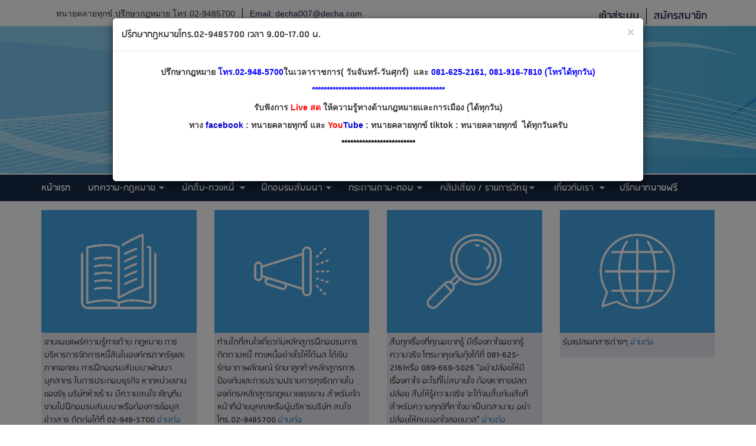

--- FILE ---
content_type: text/html; charset=UTF-8
request_url: https://www.decha.com/article/section/System/11631
body_size: 8406
content:
<!DOCTYPE html>
<html lang="en">
    <head>
        <meta charset="utf-8">
<meta http-equiv="cache-control" content="max-age=0" />
<meta http-equiv="cache-control" content="no-cache" />
<meta http-equiv="expires" content="0" />
<meta http-equiv="expires" content="Tue, 01 Jan 1980 1:00:00 GMT" />
<meta http-equiv="pragma" content="no-cache" />        
<meta property="fb:app_id" content="229139050895680"/>

<meta http-equiv="X-UA-Compatible" content="IE=edge">
<meta name="viewport" content="width=device-width, initial-scale=1">
<meta name="google-site-verification" content="YWpzLdtrXuVF-UkBXA4cHg-gtLYXzqwhFaeMC1rEPcE" />
<meta name="msvalidate.01" content="AE74B0777B44B9C737BF27C0EE598BE3" />
<meta name="yandex-verification" content="41921adeeb7e6385" />
<meta name="robots" content="index,follow">
<meta name="keywords" content="ฎีกาตัดสินเกี่ยวกับปัญหาข้อกฎหมาย"/>    
<meta name="description" content="ฎีกาตัดสินเกี่ยวกับปัญหาข้อกฎหมาย|ฎีกาตัดสินเกี่ยวกับปัญหาข้อกฎหมาย">
<link rel="image_src" href="/img/news/2017-March-30/11631/385ae191c8f4184dee32f8c9ae2e86ae-ls.jpg" />

<title>
    ฎีกาตัดสินเกี่ยวกับปัญหาข้อกฎหมาย|ฎีกาตัดสินเกี่ยวกับปัญหาข้อกฎหมาย</title>

<!-- Bootstrap core CSS -->
<link href="/assets/bootstrap/css/bootstrap.css" rel="stylesheet">
<link href="/assets/css/normalize.css" rel="stylesheet">
<!-- Custom styles for this template -->
<link href="/assets/css/decha.css?10" rel="stylesheet">
<link href="/assets/css/responsive.css?1" rel="stylesheet">
<link rel="stylesheet" type="text/css" href="/assets/css/dropdowns.css">
<link rel="stylesheet" type="text/css" href="/assets/css/dropdowns-skin-discrete.css">

<link rel="stylesheet" href="/assets/js/wootheme/css/flexslider.css" type="text/css" media="screen" />

<link rel="stylesheet" type="text/css" href="/assets/fonts/font-awesome-4.1.0/css/font-awesome.min.css">

<link href="/assets/css/custom.css" rel="stylesheet">

<script src="/assets/js/wootheme/js/modernizr.js"></script>
<!--[if lt IE 9]>
<script src="https://oss.maxcdn.com/libs/html5shiv/3.7.0/html5shiv.js"></script>
<script src="https://oss.maxcdn.com/libs/respond.js/1.4.2/respond.min.js"></script>
<![endif]-->

<script type="text/javascript">

    var _gaq = _gaq || [];
    _gaq.push(['_setAccount', 'UA-32646376-1']);
    _gaq.push(['_trackPageview']);

    (function() {
        var ga = document.createElement('script'); ga.type = 'text/javascript'; ga.async = true;
        ga.src = ('https:' == document.location.protocol ? 'https://ssl' : 'http://www') + '.google-analytics.com/ga.js';
        var s = document.getElementsByTagName('script')[0]; s.parentNode.insertBefore(ga, s);
    })();

</script>        
<script async src="//pagead2.googlesyndication.com/pagead/js/adsbygoogle.js"></script>

        <meta property="og:site_name" content="http://www.Decha.com"/>
        <meta property="og:title" content="ฎีกาตัดสินเกี่ยวกับปัญหาข้อกฎหมาย" />
        <meta property="og:description" content="คำพิพากษาศาลฎีกาที่ 3050/2544" />
        <meta property="og:type" content="article" />
        <meta property="og:url" content="http://www.decha.com/article/section/System/11631" />
        <meta property="og:image" content="http://www.decha.com/img/news/2017-March-30/11631/385ae191c8f4184dee32f8c9ae2e86ae-sc.jpg" />
        <meta property="og:image:type" content="image/jpeg" />
        <meta property="og:image:width" content="600" />
        <meta property="og:image:height" content="315" />        
    </head>
    <body class="">
        <!-- Go to www.addthis.com/dashboard to customize your tools -->
        <script type="text/javascript" src="//s7.addthis.com/js/300/addthis_widget.js#pubid=ra-58bd19ae6b4c3fe9"></script>
                <header>
            <h1 class="h1_menu">ฎีกาตัดสินเกี่ยวกับปัญหาข้อกฎหมาย|ฎีกาตัดสินเกี่ยวกับปัญหาข้อกฎหมาย</h1>
            <h2 class="h1_menu">ฎีกาตัดสินเกี่ยวกับปัญหาข้อกฎหมาย</h2>
            <section class="head-topbar">
                <div  class="container">
                    <div class="row">
                        <div class="col-md-7">
                            <div class="left-box">
                                <ul>
                                    <li>ทนายคลายทุกข์ ปรึกษากฎหมาย โทร 02-9485700</li>
                                    <li><a href="/cdn-cgi/l/email-protection#bfdbdadcd7de8f8f88ffdcccdcd0d2cc91dcd0d2">Email: <span class="__cf_email__" data-cfemail="721617111a13424245321617111a135c111d1f">[email&#160;protected]</span></a></li>
                                </ul>
                                <!--<a href="" class="btn-consult">ปรึกษาทนายฟรี</a>-->
                            </div>
                        </div>
                        <div class="col-md-5">
                            <div class="right-box">
                                <ul>
                                    
                                                <li><a href="/login">เข้าสู่ระบบ</a></li>
                                                <li><a href="/register">สมัครสมาชิก</a></li>
                                                                            </ul>
                            </div>
                        </div>
                    </div>
                </div>
            </section>
         <section class="head-brand">
             <img src="/assets/images/bg.jpg" alt="Header Background Image" >
             <h1 class="logo-main"></h1>
         </section>
            <section class="head-menu">
    <div class="container">
        <div class="row">
            <div class="dropdowns">
                <a class="toggleMenu" href="#">Menu</a>
                 
            <ul class="nav">
             
                <li class="">
                <a href="/">หน้าแรก</a>
                
                </li>  
                 
                <li class="">
                <a href="/article">บทความ-กฎหมาย</a>
                <ul>
                            <li><a href="/article/section/relieve_lawyer">ข่าวทนายคลายทุกข์</a></li>
                            
                            <li><a href="/article/section/Counsel">ปรึกษาทนาย</a></li>
                            
                            <li><a href="/article/section/With_Detective">คุยกับนักสืบ</a></li>
                            
                            <li><a href="/article/section/Family_issues">คดีเกี่ยวกับครอบครัวและชู้สาว</a></li>
                            
                            <li><a href="/article/section/criminal_case">คดีอาญา</a></li>
                            
                            <li><a href="/article/section/civil_case">คดีแพ่ง</a></li>
                            
                            <li><a href="/article/section/The_financial_institutions">คดีสถาบันการเงิน</a></li>
                            
                            <li><a href="/article/section/lawsuit_Loans">คดีไฟแนนซ์</a></li>
                            
                            <li><a href="/article/section/legal_execution">บังคับคดี</a></li>
                            
                            <li><a href="/article/section/labor_cases">คดีแรงงาน</a></li>
                            
                            <li><a href="/article/section/Intellectual_Property_Litigation">คดีทรัพย์สินทางปัญญา</a></li>
                            
                            <li><a href="/article/section/Technical_debt">เทคนิคการทวงหนี้</a></li>
                            
                            <li><a href="/article/section/The_consumer">คดีผู้บริโภค</a></li>
                            
                            <li><a href="/article/section/System">คำพิพากษาฎีกา</a></li>
                            
                            <li><a href="/article/section/Legislative_elections_election_news">กฎหมายเลือกตั้ง/ข่าวเลือกตั้ง</a></li>
                            
                            <li><a href="/article/section/coop_thailandlaw">กฎหมายและคำพิพากษาเกี่ยวกับสหกรณ์</a></li>
                            </ul>
                </li>  
                 
                <li class="">
                <a href="/article">นักสืบ-ทวงหนี้</a>
                <ul>
                            <li><a href="/article/section/Personal_detective_work">ประวัติและการทำงานของนักสืบ</a></li>
                            
                            <li><a href="/article/section/Detective_Release">ข่าวนักสืบ</a></li>
                            
                            <li><a href="/article/section/Talk_to_Inspector_Calls">คุยกับนักสืบ โทร 02-9485700</a></li>
                            
                            <li><a href="/article/section/Technical_debt">เทคนิคการทวงหนี้</a></li>
                            
                            <li><a href="/article/section/Corruption_case">คดีทุจริตคอรัปชั่น</a></li>
                            </ul>
                </li>  
                 
                <li class="">
                <a href="/article">ฝึกอบรมสัมมนา</a>
                <ul>
                            <li><a href="/article/section/Details_about_the_training_bureau">รายละเอียดเกี่ยวกับสำนักฝึกอบรม</a></li>
                            
                            <li><a href="/article/section/The_purpose_of_the_training">วัตถุประสงค์ในการฝึกอบรม</a></li>
                            
                            <li><a href="/article/section/Examples_of_training_courses">ตัวอย่างหลักสูตรในการฝึกอบรม</a></li>
                            
                            <li><a href="/article/section/Calendar_Trainings">ปฏิทินการจัดอบรมสัมมนา</a></li>
                            
                            <li><a href="/article/section/List_of_organizations_attending_the_seminar">รายชื่อองค์กรเข้าร่วมสัมมนา</a></li>
                            
                            <li><a href="/article/section/Invitation_thanks_lecturer">หนังสือเชิญ-ขอบคุณวิทยากร</a></li>
                            
                            <li><a href="/article/section/Sample_audio_seminar">ตัวอย่างไฟล์เสียงอบรมสัมมนา</a></li>
                            
                            <li><a href="/article/section/The_2554_training_year">ผลงานการฝึกอบรม ปี 2554</a></li>
                            
                            <li><a href="/article/section/The_2555_training_year">ผลงานการฝึกอบรม ปี 2555</a></li>
                            
                            <li><a href="/article/section/The_2556_training_year">ผลงานการฝึกอบรม ปี 2556</a></li>
                            
                            <li><a href="/article/section/The_2557_training_year">ผลงานการฝึกอบรม ปี 2557</a></li>
                            
                            <li><a href="/article/section/The_2558_training_year">ผลงานการฝึกอบรม ปี 2558</a></li>
                            
                            <li><a href="/article/section/The_2559_training_year">ผลงานการฝึกอบรม ปี 2559</a></li>
                            
                            <li><a href="/article/section/The_2560_training_year">ผลงานการฝึกอบรม ปี 2560</a></li>
                            
                            <li><a href="/article/section/The_2561_training_yea">ผลงานการฝึกอบรม ปี 2561</a></li>
                            
                            <li><a href="/article/section/The_2562_training_yea">ผลงานการฝึกอบรม ปี 2562</a></li>
                            
                            <li><a href="/article/section/The_2563_training_year">ผลงานการฝึกอบรม ปี 2563</a></li>
                            
                            <li><a href="/article/section/The_2564_training_year">ผลงานการฝึกอบรม ปี 2564</a></li>
                            
                            <li><a href="/article/section/The_2565_training_year">ผลงานการฝึกอบรม ปี 2565</a></li>
                            </ul>
                </li>  
                 
                <li class="">
                <a href="/board">กระดานถาม-ตอบ</a>
                <ul>
                            <li><a href="/board">เข้าสู่กระดานถาม-ตอบ</a></li>
                            
                            <li><a href="/board/most_read">คำถามที่มีผู้อ่านมาก</a></li>
                            
                            <li><a href="/board/most_aws">คำถามที่มีผู้ตอบมาก</a></li>
                            
                            <li><a href="/board/update">คำถามที่ตั้งล่าสุด</a></li>
                            
                            <li><a href="/board/new_aws">คำถามที่ตอบล่าสุด</a></li>
                            </ul>
                </li>  
                 
                <li class="">
                <a href="/article/clip">คลิปเสียง / รายการวิทยุ</a>
                <ul>
                            <li><a href="/article/section/AM_1053">AM 1053</a></li>
                            
                            <li><a href="/article/section/AM_630">AM 630</a></li>
                            
                            <li><a href="/article/section/Audio_Interview_Special">คลิปเสียงบทสัมภาษณ์พิเศษ</a></li>
                            
                            <li><a href="/article/section/Audio_clips_on_legal_issues">คลิปเสียงตอบปัญหากฎหมาย</a></li>
                            
                            <li><a href="/article/section/Audio_clip_private_detectives">คลิปเสียงนักสืบเอกชน</a></li>
                            
                            <li><a href="/article/section/Audio_clips">คลิปเสียงบรรยาย</a></li>
                            
                            <li><a href="/article/section/Audio_clip_case_analysis">คลิปเสียงวิเคราะห์คดีดัง</a></li>
                            </ul>
                </li>  
                 
                <li class="">
                <a href="/about">เกี่ยวกับเรา</a>
                <ul>
                            <li><a href="/about/Background">ความเป็นมา</a></li>
                            
                            <li><a href="/about/founder">ผู้ก่อตั้ง</a></li>
                            
                            <li><a href="/about/contact_map">แผนที่ติดต่อ</a></li>
                            
                            <li><a href="/about/ativity">กิจกรรมเครือข่าย</a></li>
                            
                            <li><a href="/about/jobs">สมัครงาน</a></li>
                            </ul>
                </li>  
                 
                <li class="">
                <a href="/consult">ปรึกษาทนายฟรี</a>
                
                </li>  
                </ul>            </div>
        </div>
    </div>
</section>        </header>
<section class="highlight">
    <div class="container">
        
        <div class="row">
        <div class="col-md-3">
        <div class="h-icontop">
        <a href=""><span class="iconread"></span></a>
        </div>
        <div class="h-caption">
        <p>งานเผยแพร่ความรู้ทางด้าน กฎหมาย การบริหารการจัดการหนี้สินในองค์กรภาครัฐและภาคเอกชน การฝึกอบรมสัมมนาพัฒนาบุคลากร ในการประกอบธุรกิจ หากหน่วยงานของรัฐ บริษัทห้างร้าน มีความสนใจ เชิญทีมงานไปฝึกอบรมสัมมนาหรือต้องการข้อมูลข่าวสาร ติดต่อได้ที่ 02-948-5700 <a href="#">อ่านต่อ</a></p>
        </div>
        </div>
        <div class="col-md-3">
        <div class="h-icontop">
        <a href=""><span class="iconspeak"></span></a>
        </div>
        <div class="h-caption">
        <p>ท่านใดที่สนใจเกี่ยวกับหลักสูตรฝึกอบรมการติดตามหนี้ ทวงหนี้อย่างไรให้ได้ผล ได้เงิน รักษาภาพลักษณ์ รักษาลูกค้า/หลักสูตรการป้องกันและการปราบปรามการทุจริตภายในองค์กร/หลักสูตรกฎหมายแรงงาน สำหรับเจ้าหน้าที่ฝ่ายบุคคลหรือผู้บริหารบริษัท สนใจโทร.02-9485700 <a href="#">อ่านต่อ</a></p>
        </div>
        </div>
        <div class="col-md-3">
        <div class="h-icontop">
        <a href=""><span class="iconsearch"></span></a>
        </div>
        <div class="h-caption">
        <p>สืบทุกเรื่องที่คุณอยากรู้ มีเรื่องคาใจอยากรู้ความจริง โทรมาคุยกับกุ้งได้ที่ 081-625-2161หรือ 089-669-5026 "อย่าปล่อยให้มีเรื่องคาใจ อะไรที่ไม่สบายใจ ต้องหาทางปลดปล่อย สืบให้รู้ความจริง จะได้จบสิ้นกันเสียที สำหรับความทุกข์ที่คาใจมาเป็นเวลานาน อย่าปล่อยให้คนนอกใจลอยนวล" <a href="https://www.facebook.com/thaidetective">อ่านต่อ</a></p>
        </div>
        </div>
        <div class="col-md-3">
        <div class="h-icontop">
        <a href=""><span class="icontrans"></span></a>
        </div>
        <div class="h-caption">
        <p>รับแปลเอกสารต่างๆ <a href="#">อ่านต่อ</a></p>
        </div>
        </div>
        </div>
            </div>
</section>        <section class="bodydetail">
            <div class="container">
                <div class="row">
                    <div class="col-md-8">
                        <h3 class="topictitle">ฎีกาตัดสินเกี่ยวกับปัญหาข้อกฎหมาย</h3>
                        <div class="topicdetail">
                            
                <div class="row">
                <div class="col-xs-12 col-md-12">
                <div class="">
                <div class="bannerdisplay">
                <section class="">
                <div class="">
                <ul class="bxslider">
                
                    <li>
                    <img style="width:100%;" src="/img/news/2017-March-30/11631/385ae191c8f4184dee32f8c9ae2e86ae-top.jpg" alt="" title="" />
                    </li>
                    
                </ul>
                </div>
                </section>
                </div>
                </div>
                </div>
                </div>
                                            <h4>คำพิพากษาศาลฎีกาที่ 3050/2544</h4>                            <h4 style="display: inline-block;float: left;color: #898989;">บทความวันที่ 6 มี.ค. 2560, 00:00</h4>
                            <h4 style="display: inline-block;float: right;color: #898989;">มีผู้อ่านทั้งหมด 2937 ครั้ง</h4>
                            <div class="row">
                                <div class="col-md-12">
                                    <div class="fb-boxlike">
                                        <!-- Go to www.addthis.com/dashboard to customize your tools -->
                                        <div class="addthis_inline_share_toolbox"></div>
                                    </div> 
                                </div>
                            </div>
                            <hr/>
                            <div><strong>ฎีกาตัดสินเกี่ยวกับปัญหาข้อกฎหมาย</strong></div>
<div>&nbsp;</div>
<div><u><strong>คำพิพากษาศาลฎีกาที่ 3050/2544</strong></u></div>
<div>&nbsp; &nbsp; &nbsp; &nbsp; &nbsp; &nbsp; &nbsp; คำฟ้องในแต่ละกรรมที่โจทก์หาว่าจำเลยหมิ่นประมาทโจทก์ไม่มีข้อความอันแสดงความหมายเป็นการใส่ความโจทก์โดยประการที่น่าจะทำให้โจทก์เสียชื่อเสียง ถูกดูหมิ่น หรือถูกเกลียดชังอย่างไรซึ่งศาลจะได้หยิบยกขึ้นพิจารณาได้ โดยเฉพาะโจทก์เพียงแต่บรรยายสรุปว่า ข้อความทั้งหมดเป็นความเท็จทั้งสิ้น ทำให้ประชาชนคนอ่านไม่ทราบความจริงเข้าใจว่าโจทก์มีพฤติกรรมเบี่ยงเบนทางเพศโดยไม่มีข้อความตอนใดยืนยันข้อเท็จจริงว่า โจทก์มีความสัมพันธ์ทางเพศกับ ส.ซึ่งเป็นกระเทย เมื่อฟ้องโจทก์ขาดสาระสำคัญดังกล่าวจึงเป็นฟ้องที่ไม่สมบูรณ์ตามประมวลกฎหมายวิธีพิจารณาความอาญา มาตรา 158(5)</div>
<div>โจทก์บรรยายฟ้องเรียกค่าเสียหายจากจำเลยในมูลละเมิดอันเป็นคดีแพ่งเกี่ยวเนื่องกับคดีอาญามาด้วย เมื่อศาลชั้นต้นพิพากษายกฟ้องคดีในส่วนอาญาเสียแล้วย่อมไม่มีอำนาจรับคดีส่วนแพ่งไว้พิจารณา จึงต้องมีคำสั่งไม่รับฟ้องคดีส่วนแพ่งและคืนค่าธรรมเนียมแก่โจทก์ตามประมวลกฎหมายวิธีพิจารณาความแพ่งมาตรา 151</div>                        </div>


                        
                        <div class="clearfix"></div>

                        <div class="formpostbelow">
                            <h3 class="titleside">แสดงความเห็น</h3>
                            <form action="" onsubmit="return false" id="cmd_h"  autocomplete="off">
                                <div class="formpostbg">
                                                                            <div class="formrow">
                                            <div class="col-md-2"><label>ชื่อ</label></div>
                                            <div class="col-md-10"><input type="text" name="msg_name" id="msg_name"></div>
                                        </div>
                                        <div class="formrow">
                                            <div class="col-md-2"><label>เมลล์</label></div>
                                            <div class="col-md-10"><input type="email" name="msg_mail" id="msg_mail"></div>
                                        </div>
                                                                            <div class="formrow">
                                        <div class="col-md-2"><label>ข้อความ</label></div>
                                        <div class="col-md-10"><textarea name="msg_h" cols="30" rows="5" id="massage_cmt"></textarea></div>
                                    </div>
                                    <div class="formrow">
                                        <div class="col-md-2"></div>
                                        <div class="col-md-10">
                                            <label><input type="checkbox" name="mailnotic" id="mailnotic"> แจ้งทางอีเมลล์ เมื่อมีผู้ตอบกระทู้นี้</label>
                                        </div>
                                    </div>
                                    <div class="formrow">
                                        <div class="col-md-12 text-center">
                                            <div class="g-recaptcha" data-sitekey="6Lc7ixcUAAAAACt4MJbTisEsQmaYFyUj4alAMU5t" ></div>
                                        </div>
                                    </div>

                                    <div class="formrow">
                                        <div class="col-md-12 text-center">
                                            <button class="btn btn-submit" id="btn-submit-cmt-h">ตกลง</button>
                                            <input type="hidden" name="Atricle_id" id="Atricle_id" value="11631">
                                        </div>
                                    </div>
                                </div>
                            </form>
                        </div>

                    </div>
                    <div class="col-md-4">
                        <div class="read-sidebar">
                            <h3 class="titleside">ข่าวที่มีผู้อ่านมาก</h3>
                            <ul class="box-sidebar-list">
                                
                <li>
                <h4><a href="/article/section/relieve_lawyer/14643">ฎีกาที่ตำรวจแถลงข่าวคดีบิ๊กโจ๊กเกี่ยวกับความผิดฐานให้สินบนและรับสินบนคดีบิ๊กโจ๊ก</a></h4>
                <p>คำพิพากษาศาลฎีกาที่ 58/2566</p>
                <div>6 ม.ค. 2569</div>
                <span><a href="/article/section/relieve_lawyer/14643">อ่านต่อ</a></span>
                </li>            
                
                <li>
                <h4><a href="/article/section/relieve_lawyer/14646">ไปจอดรอเพื่อขนคนต่างด้าว รถเป็นทรัพย์ที่ใช้ในการกระทำความผิดต้องริบ</a></h4>
                <p>คำพิพากษาศาลฎีกาที่ 719/2568</p>
                <div>12 ม.ค. 2569</div>
                <span><a href="/article/section/relieve_lawyer/14646">อ่านต่อ</a></span>
                </li>            
                
                <li>
                <h4><a href="/article/section/relieve_lawyer/14653">อนาจารต่อหน้าธารกำนัล หมายถึง กระทำในลักษณะที่เปิดเผยที่อาจมีบุคคลอื่น สามารถเห็นการกระทำได้ ถึงแม้จะไม่มีผู้ใดเห็นก็ตาม</a></h4>
                <p>คำพิพากษาศาลฎีกาที่ 4836/2547</p>
                <div>22 ม.ค. 2569</div>
                <span><a href="/article/section/relieve_lawyer/14653">อ่านต่อ</a></span>
                </li>            
                
                <li>
                <h4><a href="/article/section/relieve_lawyer/14647">คลิปวิดีโอแอบบันทึกรับฟังลงโทษคดีรับสินบนได้</a></h4>
                <p>คำพิพากษาศาลฎีกาที่ 50/2563</p>
                <div>14 ม.ค. 2569</div>
                <span><a href="/article/section/relieve_lawyer/14647">อ่านต่อ</a></span>
                </li>            
                
                <li>
                <h4><a href="/article/section/relieve_lawyer/14649">ผู้รับเหมาก่อสร้างไม่ได้มาตรฐาน ไม่คำนึงถึงความเสียหายที่เกิดขึ้น  เลิกสัญญาได้และเรียกค่าเสียหายเพื่อการลงโทษได้</a></h4>
                <p>คำพิพากษาฎีกาที่ 6542/2567</p>
                <div>17 ม.ค. 2569</div>
                <span><a href="/article/section/relieve_lawyer/14649">อ่านต่อ</a></span>
                </li>            
                
                <li>
                <h4><a href="/article/section/relieve_lawyer/14644">เลิกจ้างลูกจ้างก่อนเข้าทำงาน ลูกจ้างมีสิทธิอะไรบ้าง</a></h4>
                <p>คำพิพากษาศาลฎีกาที่ 7994/2560 </p>
                <div>8 ม.ค. 2569</div>
                <span><a href="/article/section/relieve_lawyer/14644">อ่านต่อ</a></span>
                </li>            
                
                <li>
                <h4><a href="/article/section/relieve_lawyer/14648">เตือนภัย ไม่มีความผิดฐานหมิ่นประมาท</a></h4>
                <p>เตือนภัย ไม่มีความผิดฐานหมิ่นประมาท</p>
                <div>15 ม.ค. 2569</div>
                <span><a href="/article/section/relieve_lawyer/14648">อ่านต่อ</a></span>
                </li>            
                                            </ul>
                        </div>
                        <div class="text-center">
                            <iframe src="https://www.facebook.com/plugins/page.php?href=https%3A%2F%2Fwww.facebook.com%2Fdechalaw%2F&tabs=timeline&width=340&height=500&small_header=false&adapt_container_width=true&hide_cover=false&show_facepile=true&appId" width="340" height="500" style="border:none;overflow:hidden" scrolling="no" frameborder="0" allowTransparency="true"></iframe>
                        </div>
                    </div>
                </div>
            </div>
        </section>

        
<footer>
    <div class="container">
        <div class="row">
            
                <div class="col-md-2 col-sm-6">
                <ul class="sitemaplist">
                <li>
                <h4>
                <a href="/article">บทความ-กฎหมาย</a>
                </h4>
                <ul>
                            <li><a href="/article/section/relieve_lawyer">ข่าวทนายคลายทุกข์</a></li>
                            
                            <li><a href="/article/section/Counsel">ปรึกษาทนาย</a></li>
                            
                            <li><a href="/article/section/With_Detective">คุยกับนักสืบ</a></li>
                            
                            <li><a href="/article/section/Family_issues">คดีเกี่ยวกับครอบครัวและชู้สาว</a></li>
                            
                            <li><a href="/article/section/criminal_case">คดีอาญา</a></li>
                            
                            <li><a href="/article/section/civil_case">คดีแพ่ง</a></li>
                            
                            <li><a href="/article/section/The_financial_institutions">คดีสถาบันการเงิน</a></li>
                            
                            <li><a href="/article/section/lawsuit_Loans">คดีไฟแนนซ์</a></li>
                            
                            <li><a href="/article/section/legal_execution">บังคับคดี</a></li>
                            
                            <li><a href="/article/section/labor_cases">คดีแรงงาน</a></li>
                            
                            <li><a href="/article/section/Intellectual_Property_Litigation">คดีทรัพย์สินทางปัญญา</a></li>
                            
                            <li><a href="/article/section/Technical_debt">เทคนิคการทวงหนี้</a></li>
                            
                            <li><a href="/article/section/The_consumer">คดีผู้บริโภค</a></li>
                            
                            <li><a href="/article/section/System">คำพิพากษาฎีกา</a></li>
                            
                            <li><a href="/article/section/Legislative_elections_election_news">กฎหมายเลือกตั้ง/ข่าวเลือกตั้ง</a></li>
                            
                            <li><a href="/article/section/coop_thailandlaw">กฎหมายและคำพิพากษาเกี่ยวกับสหกรณ์</a></li>
                            </ul>
                </li>
                </ul>
                </div>                    
                
                <div class="col-md-2 col-sm-6">
                <ul class="sitemaplist">
                <li>
                <h4>
                <a href="/article">นักสืบ-ทวงหนี้</a>
                </h4>
                <ul>
                            <li><a href="/article/section/Personal_detective_work">ประวัติและการทำงานของนักสืบ</a></li>
                            
                            <li><a href="/article/section/Detective_Release">ข่าวนักสืบ</a></li>
                            
                            <li><a href="/article/section/Talk_to_Inspector_Calls">คุยกับนักสืบ โทร 02-9485700</a></li>
                            
                            <li><a href="/article/section/Technical_debt">เทคนิคการทวงหนี้</a></li>
                            
                            <li><a href="/article/section/Corruption_case">คดีทุจริตคอรัปชั่น</a></li>
                            </ul>
                </li>
                </ul>
                </div>                    
                
                <div class="col-md-2 col-sm-6">
                <ul class="sitemaplist">
                <li>
                <h4>
                <a href="/article">ฝึกอบรมสัมมนา</a>
                </h4>
                <ul>
                            <li><a href="/article/section/Details_about_the_training_bureau">รายละเอียดเกี่ยวกับสำนักฝึกอบรม</a></li>
                            
                            <li><a href="/article/section/The_purpose_of_the_training">วัตถุประสงค์ในการฝึกอบรม</a></li>
                            
                            <li><a href="/article/section/Examples_of_training_courses">ตัวอย่างหลักสูตรในการฝึกอบรม</a></li>
                            
                            <li><a href="/article/section/Calendar_Trainings">ปฏิทินการจัดอบรมสัมมนา</a></li>
                            
                            <li><a href="/article/section/List_of_organizations_attending_the_seminar">รายชื่อองค์กรเข้าร่วมสัมมนา</a></li>
                            
                            <li><a href="/article/section/Invitation_thanks_lecturer">หนังสือเชิญ-ขอบคุณวิทยากร</a></li>
                            
                            <li><a href="/article/section/Sample_audio_seminar">ตัวอย่างไฟล์เสียงอบรมสัมมนา</a></li>
                            
                            <li><a href="/article/section/The_2554_training_year">ผลงานการฝึกอบรม ปี 2554</a></li>
                            
                            <li><a href="/article/section/The_2555_training_year">ผลงานการฝึกอบรม ปี 2555</a></li>
                            
                            <li><a href="/article/section/The_2556_training_year">ผลงานการฝึกอบรม ปี 2556</a></li>
                            
                            <li><a href="/article/section/The_2557_training_year">ผลงานการฝึกอบรม ปี 2557</a></li>
                            
                            <li><a href="/article/section/The_2558_training_year">ผลงานการฝึกอบรม ปี 2558</a></li>
                            
                            <li><a href="/article/section/The_2559_training_year">ผลงานการฝึกอบรม ปี 2559</a></li>
                            
                            <li><a href="/article/section/The_2560_training_year">ผลงานการฝึกอบรม ปี 2560</a></li>
                            
                            <li><a href="/article/section/The_2561_training_yea">ผลงานการฝึกอบรม ปี 2561</a></li>
                            
                            <li><a href="/article/section/The_2562_training_yea">ผลงานการฝึกอบรม ปี 2562</a></li>
                            
                            <li><a href="/article/section/The_2563_training_year">ผลงานการฝึกอบรม ปี 2563</a></li>
                            
                            <li><a href="/article/section/The_2564_training_year">ผลงานการฝึกอบรม ปี 2564</a></li>
                            
                            <li><a href="/article/section/The_2565_training_year">ผลงานการฝึกอบรม ปี 2565</a></li>
                            </ul>
                </li>
                </ul>
                </div>                    
                
                <div class="col-md-2 col-sm-6">
                <ul class="sitemaplist">
                <li>
                <h4>
                <a href="/board">กระดานถาม-ตอบ</a>
                </h4>
                <ul>
                            <li><a href="/board">เข้าสู่กระดานถาม-ตอบ</a></li>
                            
                            <li><a href="/board/most_read">คำถามที่มีผู้อ่านมาก</a></li>
                            
                            <li><a href="/board/most_aws">คำถามที่มีผู้ตอบมาก</a></li>
                            
                            <li><a href="/board/update">คำถามที่ตั้งล่าสุด</a></li>
                            
                            <li><a href="/board/new_aws">คำถามที่ตอบล่าสุด</a></li>
                            </ul>
                </li>
                </ul>
                </div>                    
                
                <div class="col-md-2 col-sm-6">
                <ul class="sitemaplist">
                <li>
                <h4>
                <a href="/article/clip">คลิปเสียง / รายการวิทยุ</a>
                </h4>
                <ul>
                            <li><a href="/article/section/AM_1053">AM 1053</a></li>
                            
                            <li><a href="/article/section/AM_630">AM 630</a></li>
                            
                            <li><a href="/article/section/Audio_Interview_Special">คลิปเสียงบทสัมภาษณ์พิเศษ</a></li>
                            
                            <li><a href="/article/section/Audio_clips_on_legal_issues">คลิปเสียงตอบปัญหากฎหมาย</a></li>
                            
                            <li><a href="/article/section/Audio_clip_private_detectives">คลิปเสียงนักสืบเอกชน</a></li>
                            
                            <li><a href="/article/section/Audio_clips">คลิปเสียงบรรยาย</a></li>
                            
                            <li><a href="/article/section/Audio_clip_case_analysis">คลิปเสียงวิเคราะห์คดีดัง</a></li>
                            </ul>
                </li>
                </ul>
                </div>                    
                
                <div class="col-md-2 col-sm-6">
                <ul class="sitemaplist">
                <li>
                <h4>
                <a href="/about">เกี่ยวกับเรา</a>
                </h4>
                <ul>
                            <li><a href="/about/Background">ความเป็นมา</a></li>
                            
                            <li><a href="/about/founder">ผู้ก่อตั้ง</a></li>
                            
                            <li><a href="/about/contact_map">แผนที่ติดต่อ</a></li>
                            
                            <li><a href="/about/ativity">กิจกรรมเครือข่าย</a></li>
                            
                            <li><a href="/about/jobs">สมัครงาน</a></li>
                            </ul>
                </li>
                </ul>
                </div>                    
                
                <div class="col-md-2 col-sm-6">
                <ul class="sitemaplist">
                <li>
                <h4>
                <a href="/consult">ปรึกษาทนายฟรี</a>
                </h4>
                
                </li>
                </ul>
                </div>                    
                        </div>
    </div>

    <section class="footerbottom">
        <div class="container" style="border-top: 1px solid #7d7d7d;margin: 5px auto;">
            <div class="row">
                <div class="col-md-4">
                    <div class="box-left"><p style="color: #b6b6b6;;">© 2017 All right reserved</p></div>
                </div>
                <div class="col-md-8">
                    <div class="box-right"><p style="color: #b6b6b6;">194 ซอยรามอินทรา 52/1 แขวงรามอินทรา เขตคันนายาว กรุงเทพฯ 10230</p></div>
                </div>
            </div>

            <div class="col-md-12  col-sm-12  col-xs-12 text-center" style="padding-top:10px;">
                <p style="color:#FFF;" class="text-center">จำนวนผู้เข้าชม  <a href="http://my.statcounter.com/project/standard/stats.php?project_id=942275&amp;guest=1" target="_blank"><img  src="http://c8.statcounter.com/counter.php?sc_project=942275&amp;java=0&amp;security=de7aa25c&amp;invisible=0" alt="best tracker" border="0"></a> คน</p>
                                <p style="color:#FFF;">Copyrights &copy; 2017 decha.com, All Rights Reserved&nbsp;&nbsp;&nbsp;
                    <!--<script language="javascript1.1" type="text/javascript" src="https://lvs.truehits.in.th/data/e0007885.js"></script>-->
                    
                </p>
            </div>

        </div>
    </section>            
</footer>
<script data-cfasync="false" src="/cdn-cgi/scripts/5c5dd728/cloudflare-static/email-decode.min.js"></script><script src="/assets/js/jquery-1.12.4.js"></script>
<script src="/assets/js/common.js?1"></script>

        <div class="modal fade in"  id="Notification_dl">
        <div class="modal-dialog modal-lg">
        <div class="modal-content">
        <div class="modal-header">
        <button type="button" class="close" data-dismiss="modal" aria-label="Close"><span aria-hidden="true">×</span></button>
        <h4 class="modal-title">ปรึกษากฎหมายโทร.02-9485700  เวลา 9.00-17.00 น.</h4>
        </div>
        <div class="modal-body">
        <p><p style="text-align:center"><strong>ปรึกษากฎหมาย</strong><span style="color:#0000FF"><strong>&nbsp;โทร.02-948-5700</strong></span><strong>ในเวลาราชการ( วันจันทร์-วันศุกร์)&nbsp; และ&nbsp;</strong><span style="color:#0000FF"><strong>081-625-2161,&nbsp;081-916-7810 (โทรได้ทุกวัน)</strong></span></p>

<p style="text-align:center"><span style="color:#0000FF"><strong>*********************************************</strong></span></p>

<p style="text-align:center"><strong>รับฟังการ<span style="color:#FF0000"> Live สด</span> ให้ความรู้ทางด้านกฎหมายและการเมือง (ได้ทุกวัน)</strong></p>

<p style="text-align:center"><strong>ทาง <span style="color:#0000CD">facebook</span> : ทนายคลายทุกข์ และ <span style="color:#FF0000">You</span><span style="color:#0000CD">Tube</span> : ทนายคลายทุกข์ tiktok : ทนายคลายทุกข์&nbsp; ได้ทุกวันครับ</strong></p>

<p style="text-align:center"><span style="color:#000000"><strong>*************************</strong></span></p>

<p>&nbsp;</p>
</p>
        </div>
        </div>
        </div>
        </div>            
        <script type="text/javascript">
        $(function(){
        $("#Notification_dl").modal("show");
        });
        </script>
                <script src="/assets/bootstrap/js/bootstrap.min.js"></script>
        <script type="text/javascript" src="/assets/js/dropdowns.js"></script>

        <link rel="stylesheet" href="/assets/plugins/sceditor/modern.min.css">
        <script src="/assets/plugins/sceditor/jquery.sceditor.xhtml.min.js"></script>

        <script src='https://www.google.com/recaptcha/api.js'></script>

        <script src="/assets/js/bxslider/js/jquery.fitvids.js"></script>
        <script src="/assets/js/bxslider/js/jquery.bxslider.js"></script>
        <link href="/assets/js/bxslider/css/jquery.bxslider.css" rel="stylesheet" />



        <style type="text/css">
            .bx-wrapper .bx-caption{
                background: rgba(127, 180, 152, 0.8);
            }
            #atstbx >div >table{
                float: right;
                margin-right: 10px;            
            }
        </style>
        <script type="text/javascript" src="/assets/js/article_detail.js?v=1"></script>

        <script type="text/javascript">
            function AuthenticationAdmin(){
                            }
        </script>
    <script defer src="https://static.cloudflareinsights.com/beacon.min.js/vcd15cbe7772f49c399c6a5babf22c1241717689176015" integrity="sha512-ZpsOmlRQV6y907TI0dKBHq9Md29nnaEIPlkf84rnaERnq6zvWvPUqr2ft8M1aS28oN72PdrCzSjY4U6VaAw1EQ==" data-cf-beacon='{"version":"2024.11.0","token":"7a1abc5e02ef4407b616f1cd1fa9ff71","r":1,"server_timing":{"name":{"cfCacheStatus":true,"cfEdge":true,"cfExtPri":true,"cfL4":true,"cfOrigin":true,"cfSpeedBrain":true},"location_startswith":null}}' crossorigin="anonymous"></script>
</body>
</html>




--- FILE ---
content_type: text/html; charset=utf-8
request_url: https://www.google.com/recaptcha/api2/anchor?ar=1&k=6Lc7ixcUAAAAACt4MJbTisEsQmaYFyUj4alAMU5t&co=aHR0cHM6Ly93d3cuZGVjaGEuY29tOjQ0Mw..&hl=en&v=N67nZn4AqZkNcbeMu4prBgzg&size=normal&anchor-ms=20000&execute-ms=30000&cb=h3batqenucti
body_size: 49431
content:
<!DOCTYPE HTML><html dir="ltr" lang="en"><head><meta http-equiv="Content-Type" content="text/html; charset=UTF-8">
<meta http-equiv="X-UA-Compatible" content="IE=edge">
<title>reCAPTCHA</title>
<style type="text/css">
/* cyrillic-ext */
@font-face {
  font-family: 'Roboto';
  font-style: normal;
  font-weight: 400;
  font-stretch: 100%;
  src: url(//fonts.gstatic.com/s/roboto/v48/KFO7CnqEu92Fr1ME7kSn66aGLdTylUAMa3GUBHMdazTgWw.woff2) format('woff2');
  unicode-range: U+0460-052F, U+1C80-1C8A, U+20B4, U+2DE0-2DFF, U+A640-A69F, U+FE2E-FE2F;
}
/* cyrillic */
@font-face {
  font-family: 'Roboto';
  font-style: normal;
  font-weight: 400;
  font-stretch: 100%;
  src: url(//fonts.gstatic.com/s/roboto/v48/KFO7CnqEu92Fr1ME7kSn66aGLdTylUAMa3iUBHMdazTgWw.woff2) format('woff2');
  unicode-range: U+0301, U+0400-045F, U+0490-0491, U+04B0-04B1, U+2116;
}
/* greek-ext */
@font-face {
  font-family: 'Roboto';
  font-style: normal;
  font-weight: 400;
  font-stretch: 100%;
  src: url(//fonts.gstatic.com/s/roboto/v48/KFO7CnqEu92Fr1ME7kSn66aGLdTylUAMa3CUBHMdazTgWw.woff2) format('woff2');
  unicode-range: U+1F00-1FFF;
}
/* greek */
@font-face {
  font-family: 'Roboto';
  font-style: normal;
  font-weight: 400;
  font-stretch: 100%;
  src: url(//fonts.gstatic.com/s/roboto/v48/KFO7CnqEu92Fr1ME7kSn66aGLdTylUAMa3-UBHMdazTgWw.woff2) format('woff2');
  unicode-range: U+0370-0377, U+037A-037F, U+0384-038A, U+038C, U+038E-03A1, U+03A3-03FF;
}
/* math */
@font-face {
  font-family: 'Roboto';
  font-style: normal;
  font-weight: 400;
  font-stretch: 100%;
  src: url(//fonts.gstatic.com/s/roboto/v48/KFO7CnqEu92Fr1ME7kSn66aGLdTylUAMawCUBHMdazTgWw.woff2) format('woff2');
  unicode-range: U+0302-0303, U+0305, U+0307-0308, U+0310, U+0312, U+0315, U+031A, U+0326-0327, U+032C, U+032F-0330, U+0332-0333, U+0338, U+033A, U+0346, U+034D, U+0391-03A1, U+03A3-03A9, U+03B1-03C9, U+03D1, U+03D5-03D6, U+03F0-03F1, U+03F4-03F5, U+2016-2017, U+2034-2038, U+203C, U+2040, U+2043, U+2047, U+2050, U+2057, U+205F, U+2070-2071, U+2074-208E, U+2090-209C, U+20D0-20DC, U+20E1, U+20E5-20EF, U+2100-2112, U+2114-2115, U+2117-2121, U+2123-214F, U+2190, U+2192, U+2194-21AE, U+21B0-21E5, U+21F1-21F2, U+21F4-2211, U+2213-2214, U+2216-22FF, U+2308-230B, U+2310, U+2319, U+231C-2321, U+2336-237A, U+237C, U+2395, U+239B-23B7, U+23D0, U+23DC-23E1, U+2474-2475, U+25AF, U+25B3, U+25B7, U+25BD, U+25C1, U+25CA, U+25CC, U+25FB, U+266D-266F, U+27C0-27FF, U+2900-2AFF, U+2B0E-2B11, U+2B30-2B4C, U+2BFE, U+3030, U+FF5B, U+FF5D, U+1D400-1D7FF, U+1EE00-1EEFF;
}
/* symbols */
@font-face {
  font-family: 'Roboto';
  font-style: normal;
  font-weight: 400;
  font-stretch: 100%;
  src: url(//fonts.gstatic.com/s/roboto/v48/KFO7CnqEu92Fr1ME7kSn66aGLdTylUAMaxKUBHMdazTgWw.woff2) format('woff2');
  unicode-range: U+0001-000C, U+000E-001F, U+007F-009F, U+20DD-20E0, U+20E2-20E4, U+2150-218F, U+2190, U+2192, U+2194-2199, U+21AF, U+21E6-21F0, U+21F3, U+2218-2219, U+2299, U+22C4-22C6, U+2300-243F, U+2440-244A, U+2460-24FF, U+25A0-27BF, U+2800-28FF, U+2921-2922, U+2981, U+29BF, U+29EB, U+2B00-2BFF, U+4DC0-4DFF, U+FFF9-FFFB, U+10140-1018E, U+10190-1019C, U+101A0, U+101D0-101FD, U+102E0-102FB, U+10E60-10E7E, U+1D2C0-1D2D3, U+1D2E0-1D37F, U+1F000-1F0FF, U+1F100-1F1AD, U+1F1E6-1F1FF, U+1F30D-1F30F, U+1F315, U+1F31C, U+1F31E, U+1F320-1F32C, U+1F336, U+1F378, U+1F37D, U+1F382, U+1F393-1F39F, U+1F3A7-1F3A8, U+1F3AC-1F3AF, U+1F3C2, U+1F3C4-1F3C6, U+1F3CA-1F3CE, U+1F3D4-1F3E0, U+1F3ED, U+1F3F1-1F3F3, U+1F3F5-1F3F7, U+1F408, U+1F415, U+1F41F, U+1F426, U+1F43F, U+1F441-1F442, U+1F444, U+1F446-1F449, U+1F44C-1F44E, U+1F453, U+1F46A, U+1F47D, U+1F4A3, U+1F4B0, U+1F4B3, U+1F4B9, U+1F4BB, U+1F4BF, U+1F4C8-1F4CB, U+1F4D6, U+1F4DA, U+1F4DF, U+1F4E3-1F4E6, U+1F4EA-1F4ED, U+1F4F7, U+1F4F9-1F4FB, U+1F4FD-1F4FE, U+1F503, U+1F507-1F50B, U+1F50D, U+1F512-1F513, U+1F53E-1F54A, U+1F54F-1F5FA, U+1F610, U+1F650-1F67F, U+1F687, U+1F68D, U+1F691, U+1F694, U+1F698, U+1F6AD, U+1F6B2, U+1F6B9-1F6BA, U+1F6BC, U+1F6C6-1F6CF, U+1F6D3-1F6D7, U+1F6E0-1F6EA, U+1F6F0-1F6F3, U+1F6F7-1F6FC, U+1F700-1F7FF, U+1F800-1F80B, U+1F810-1F847, U+1F850-1F859, U+1F860-1F887, U+1F890-1F8AD, U+1F8B0-1F8BB, U+1F8C0-1F8C1, U+1F900-1F90B, U+1F93B, U+1F946, U+1F984, U+1F996, U+1F9E9, U+1FA00-1FA6F, U+1FA70-1FA7C, U+1FA80-1FA89, U+1FA8F-1FAC6, U+1FACE-1FADC, U+1FADF-1FAE9, U+1FAF0-1FAF8, U+1FB00-1FBFF;
}
/* vietnamese */
@font-face {
  font-family: 'Roboto';
  font-style: normal;
  font-weight: 400;
  font-stretch: 100%;
  src: url(//fonts.gstatic.com/s/roboto/v48/KFO7CnqEu92Fr1ME7kSn66aGLdTylUAMa3OUBHMdazTgWw.woff2) format('woff2');
  unicode-range: U+0102-0103, U+0110-0111, U+0128-0129, U+0168-0169, U+01A0-01A1, U+01AF-01B0, U+0300-0301, U+0303-0304, U+0308-0309, U+0323, U+0329, U+1EA0-1EF9, U+20AB;
}
/* latin-ext */
@font-face {
  font-family: 'Roboto';
  font-style: normal;
  font-weight: 400;
  font-stretch: 100%;
  src: url(//fonts.gstatic.com/s/roboto/v48/KFO7CnqEu92Fr1ME7kSn66aGLdTylUAMa3KUBHMdazTgWw.woff2) format('woff2');
  unicode-range: U+0100-02BA, U+02BD-02C5, U+02C7-02CC, U+02CE-02D7, U+02DD-02FF, U+0304, U+0308, U+0329, U+1D00-1DBF, U+1E00-1E9F, U+1EF2-1EFF, U+2020, U+20A0-20AB, U+20AD-20C0, U+2113, U+2C60-2C7F, U+A720-A7FF;
}
/* latin */
@font-face {
  font-family: 'Roboto';
  font-style: normal;
  font-weight: 400;
  font-stretch: 100%;
  src: url(//fonts.gstatic.com/s/roboto/v48/KFO7CnqEu92Fr1ME7kSn66aGLdTylUAMa3yUBHMdazQ.woff2) format('woff2');
  unicode-range: U+0000-00FF, U+0131, U+0152-0153, U+02BB-02BC, U+02C6, U+02DA, U+02DC, U+0304, U+0308, U+0329, U+2000-206F, U+20AC, U+2122, U+2191, U+2193, U+2212, U+2215, U+FEFF, U+FFFD;
}
/* cyrillic-ext */
@font-face {
  font-family: 'Roboto';
  font-style: normal;
  font-weight: 500;
  font-stretch: 100%;
  src: url(//fonts.gstatic.com/s/roboto/v48/KFO7CnqEu92Fr1ME7kSn66aGLdTylUAMa3GUBHMdazTgWw.woff2) format('woff2');
  unicode-range: U+0460-052F, U+1C80-1C8A, U+20B4, U+2DE0-2DFF, U+A640-A69F, U+FE2E-FE2F;
}
/* cyrillic */
@font-face {
  font-family: 'Roboto';
  font-style: normal;
  font-weight: 500;
  font-stretch: 100%;
  src: url(//fonts.gstatic.com/s/roboto/v48/KFO7CnqEu92Fr1ME7kSn66aGLdTylUAMa3iUBHMdazTgWw.woff2) format('woff2');
  unicode-range: U+0301, U+0400-045F, U+0490-0491, U+04B0-04B1, U+2116;
}
/* greek-ext */
@font-face {
  font-family: 'Roboto';
  font-style: normal;
  font-weight: 500;
  font-stretch: 100%;
  src: url(//fonts.gstatic.com/s/roboto/v48/KFO7CnqEu92Fr1ME7kSn66aGLdTylUAMa3CUBHMdazTgWw.woff2) format('woff2');
  unicode-range: U+1F00-1FFF;
}
/* greek */
@font-face {
  font-family: 'Roboto';
  font-style: normal;
  font-weight: 500;
  font-stretch: 100%;
  src: url(//fonts.gstatic.com/s/roboto/v48/KFO7CnqEu92Fr1ME7kSn66aGLdTylUAMa3-UBHMdazTgWw.woff2) format('woff2');
  unicode-range: U+0370-0377, U+037A-037F, U+0384-038A, U+038C, U+038E-03A1, U+03A3-03FF;
}
/* math */
@font-face {
  font-family: 'Roboto';
  font-style: normal;
  font-weight: 500;
  font-stretch: 100%;
  src: url(//fonts.gstatic.com/s/roboto/v48/KFO7CnqEu92Fr1ME7kSn66aGLdTylUAMawCUBHMdazTgWw.woff2) format('woff2');
  unicode-range: U+0302-0303, U+0305, U+0307-0308, U+0310, U+0312, U+0315, U+031A, U+0326-0327, U+032C, U+032F-0330, U+0332-0333, U+0338, U+033A, U+0346, U+034D, U+0391-03A1, U+03A3-03A9, U+03B1-03C9, U+03D1, U+03D5-03D6, U+03F0-03F1, U+03F4-03F5, U+2016-2017, U+2034-2038, U+203C, U+2040, U+2043, U+2047, U+2050, U+2057, U+205F, U+2070-2071, U+2074-208E, U+2090-209C, U+20D0-20DC, U+20E1, U+20E5-20EF, U+2100-2112, U+2114-2115, U+2117-2121, U+2123-214F, U+2190, U+2192, U+2194-21AE, U+21B0-21E5, U+21F1-21F2, U+21F4-2211, U+2213-2214, U+2216-22FF, U+2308-230B, U+2310, U+2319, U+231C-2321, U+2336-237A, U+237C, U+2395, U+239B-23B7, U+23D0, U+23DC-23E1, U+2474-2475, U+25AF, U+25B3, U+25B7, U+25BD, U+25C1, U+25CA, U+25CC, U+25FB, U+266D-266F, U+27C0-27FF, U+2900-2AFF, U+2B0E-2B11, U+2B30-2B4C, U+2BFE, U+3030, U+FF5B, U+FF5D, U+1D400-1D7FF, U+1EE00-1EEFF;
}
/* symbols */
@font-face {
  font-family: 'Roboto';
  font-style: normal;
  font-weight: 500;
  font-stretch: 100%;
  src: url(//fonts.gstatic.com/s/roboto/v48/KFO7CnqEu92Fr1ME7kSn66aGLdTylUAMaxKUBHMdazTgWw.woff2) format('woff2');
  unicode-range: U+0001-000C, U+000E-001F, U+007F-009F, U+20DD-20E0, U+20E2-20E4, U+2150-218F, U+2190, U+2192, U+2194-2199, U+21AF, U+21E6-21F0, U+21F3, U+2218-2219, U+2299, U+22C4-22C6, U+2300-243F, U+2440-244A, U+2460-24FF, U+25A0-27BF, U+2800-28FF, U+2921-2922, U+2981, U+29BF, U+29EB, U+2B00-2BFF, U+4DC0-4DFF, U+FFF9-FFFB, U+10140-1018E, U+10190-1019C, U+101A0, U+101D0-101FD, U+102E0-102FB, U+10E60-10E7E, U+1D2C0-1D2D3, U+1D2E0-1D37F, U+1F000-1F0FF, U+1F100-1F1AD, U+1F1E6-1F1FF, U+1F30D-1F30F, U+1F315, U+1F31C, U+1F31E, U+1F320-1F32C, U+1F336, U+1F378, U+1F37D, U+1F382, U+1F393-1F39F, U+1F3A7-1F3A8, U+1F3AC-1F3AF, U+1F3C2, U+1F3C4-1F3C6, U+1F3CA-1F3CE, U+1F3D4-1F3E0, U+1F3ED, U+1F3F1-1F3F3, U+1F3F5-1F3F7, U+1F408, U+1F415, U+1F41F, U+1F426, U+1F43F, U+1F441-1F442, U+1F444, U+1F446-1F449, U+1F44C-1F44E, U+1F453, U+1F46A, U+1F47D, U+1F4A3, U+1F4B0, U+1F4B3, U+1F4B9, U+1F4BB, U+1F4BF, U+1F4C8-1F4CB, U+1F4D6, U+1F4DA, U+1F4DF, U+1F4E3-1F4E6, U+1F4EA-1F4ED, U+1F4F7, U+1F4F9-1F4FB, U+1F4FD-1F4FE, U+1F503, U+1F507-1F50B, U+1F50D, U+1F512-1F513, U+1F53E-1F54A, U+1F54F-1F5FA, U+1F610, U+1F650-1F67F, U+1F687, U+1F68D, U+1F691, U+1F694, U+1F698, U+1F6AD, U+1F6B2, U+1F6B9-1F6BA, U+1F6BC, U+1F6C6-1F6CF, U+1F6D3-1F6D7, U+1F6E0-1F6EA, U+1F6F0-1F6F3, U+1F6F7-1F6FC, U+1F700-1F7FF, U+1F800-1F80B, U+1F810-1F847, U+1F850-1F859, U+1F860-1F887, U+1F890-1F8AD, U+1F8B0-1F8BB, U+1F8C0-1F8C1, U+1F900-1F90B, U+1F93B, U+1F946, U+1F984, U+1F996, U+1F9E9, U+1FA00-1FA6F, U+1FA70-1FA7C, U+1FA80-1FA89, U+1FA8F-1FAC6, U+1FACE-1FADC, U+1FADF-1FAE9, U+1FAF0-1FAF8, U+1FB00-1FBFF;
}
/* vietnamese */
@font-face {
  font-family: 'Roboto';
  font-style: normal;
  font-weight: 500;
  font-stretch: 100%;
  src: url(//fonts.gstatic.com/s/roboto/v48/KFO7CnqEu92Fr1ME7kSn66aGLdTylUAMa3OUBHMdazTgWw.woff2) format('woff2');
  unicode-range: U+0102-0103, U+0110-0111, U+0128-0129, U+0168-0169, U+01A0-01A1, U+01AF-01B0, U+0300-0301, U+0303-0304, U+0308-0309, U+0323, U+0329, U+1EA0-1EF9, U+20AB;
}
/* latin-ext */
@font-face {
  font-family: 'Roboto';
  font-style: normal;
  font-weight: 500;
  font-stretch: 100%;
  src: url(//fonts.gstatic.com/s/roboto/v48/KFO7CnqEu92Fr1ME7kSn66aGLdTylUAMa3KUBHMdazTgWw.woff2) format('woff2');
  unicode-range: U+0100-02BA, U+02BD-02C5, U+02C7-02CC, U+02CE-02D7, U+02DD-02FF, U+0304, U+0308, U+0329, U+1D00-1DBF, U+1E00-1E9F, U+1EF2-1EFF, U+2020, U+20A0-20AB, U+20AD-20C0, U+2113, U+2C60-2C7F, U+A720-A7FF;
}
/* latin */
@font-face {
  font-family: 'Roboto';
  font-style: normal;
  font-weight: 500;
  font-stretch: 100%;
  src: url(//fonts.gstatic.com/s/roboto/v48/KFO7CnqEu92Fr1ME7kSn66aGLdTylUAMa3yUBHMdazQ.woff2) format('woff2');
  unicode-range: U+0000-00FF, U+0131, U+0152-0153, U+02BB-02BC, U+02C6, U+02DA, U+02DC, U+0304, U+0308, U+0329, U+2000-206F, U+20AC, U+2122, U+2191, U+2193, U+2212, U+2215, U+FEFF, U+FFFD;
}
/* cyrillic-ext */
@font-face {
  font-family: 'Roboto';
  font-style: normal;
  font-weight: 900;
  font-stretch: 100%;
  src: url(//fonts.gstatic.com/s/roboto/v48/KFO7CnqEu92Fr1ME7kSn66aGLdTylUAMa3GUBHMdazTgWw.woff2) format('woff2');
  unicode-range: U+0460-052F, U+1C80-1C8A, U+20B4, U+2DE0-2DFF, U+A640-A69F, U+FE2E-FE2F;
}
/* cyrillic */
@font-face {
  font-family: 'Roboto';
  font-style: normal;
  font-weight: 900;
  font-stretch: 100%;
  src: url(//fonts.gstatic.com/s/roboto/v48/KFO7CnqEu92Fr1ME7kSn66aGLdTylUAMa3iUBHMdazTgWw.woff2) format('woff2');
  unicode-range: U+0301, U+0400-045F, U+0490-0491, U+04B0-04B1, U+2116;
}
/* greek-ext */
@font-face {
  font-family: 'Roboto';
  font-style: normal;
  font-weight: 900;
  font-stretch: 100%;
  src: url(//fonts.gstatic.com/s/roboto/v48/KFO7CnqEu92Fr1ME7kSn66aGLdTylUAMa3CUBHMdazTgWw.woff2) format('woff2');
  unicode-range: U+1F00-1FFF;
}
/* greek */
@font-face {
  font-family: 'Roboto';
  font-style: normal;
  font-weight: 900;
  font-stretch: 100%;
  src: url(//fonts.gstatic.com/s/roboto/v48/KFO7CnqEu92Fr1ME7kSn66aGLdTylUAMa3-UBHMdazTgWw.woff2) format('woff2');
  unicode-range: U+0370-0377, U+037A-037F, U+0384-038A, U+038C, U+038E-03A1, U+03A3-03FF;
}
/* math */
@font-face {
  font-family: 'Roboto';
  font-style: normal;
  font-weight: 900;
  font-stretch: 100%;
  src: url(//fonts.gstatic.com/s/roboto/v48/KFO7CnqEu92Fr1ME7kSn66aGLdTylUAMawCUBHMdazTgWw.woff2) format('woff2');
  unicode-range: U+0302-0303, U+0305, U+0307-0308, U+0310, U+0312, U+0315, U+031A, U+0326-0327, U+032C, U+032F-0330, U+0332-0333, U+0338, U+033A, U+0346, U+034D, U+0391-03A1, U+03A3-03A9, U+03B1-03C9, U+03D1, U+03D5-03D6, U+03F0-03F1, U+03F4-03F5, U+2016-2017, U+2034-2038, U+203C, U+2040, U+2043, U+2047, U+2050, U+2057, U+205F, U+2070-2071, U+2074-208E, U+2090-209C, U+20D0-20DC, U+20E1, U+20E5-20EF, U+2100-2112, U+2114-2115, U+2117-2121, U+2123-214F, U+2190, U+2192, U+2194-21AE, U+21B0-21E5, U+21F1-21F2, U+21F4-2211, U+2213-2214, U+2216-22FF, U+2308-230B, U+2310, U+2319, U+231C-2321, U+2336-237A, U+237C, U+2395, U+239B-23B7, U+23D0, U+23DC-23E1, U+2474-2475, U+25AF, U+25B3, U+25B7, U+25BD, U+25C1, U+25CA, U+25CC, U+25FB, U+266D-266F, U+27C0-27FF, U+2900-2AFF, U+2B0E-2B11, U+2B30-2B4C, U+2BFE, U+3030, U+FF5B, U+FF5D, U+1D400-1D7FF, U+1EE00-1EEFF;
}
/* symbols */
@font-face {
  font-family: 'Roboto';
  font-style: normal;
  font-weight: 900;
  font-stretch: 100%;
  src: url(//fonts.gstatic.com/s/roboto/v48/KFO7CnqEu92Fr1ME7kSn66aGLdTylUAMaxKUBHMdazTgWw.woff2) format('woff2');
  unicode-range: U+0001-000C, U+000E-001F, U+007F-009F, U+20DD-20E0, U+20E2-20E4, U+2150-218F, U+2190, U+2192, U+2194-2199, U+21AF, U+21E6-21F0, U+21F3, U+2218-2219, U+2299, U+22C4-22C6, U+2300-243F, U+2440-244A, U+2460-24FF, U+25A0-27BF, U+2800-28FF, U+2921-2922, U+2981, U+29BF, U+29EB, U+2B00-2BFF, U+4DC0-4DFF, U+FFF9-FFFB, U+10140-1018E, U+10190-1019C, U+101A0, U+101D0-101FD, U+102E0-102FB, U+10E60-10E7E, U+1D2C0-1D2D3, U+1D2E0-1D37F, U+1F000-1F0FF, U+1F100-1F1AD, U+1F1E6-1F1FF, U+1F30D-1F30F, U+1F315, U+1F31C, U+1F31E, U+1F320-1F32C, U+1F336, U+1F378, U+1F37D, U+1F382, U+1F393-1F39F, U+1F3A7-1F3A8, U+1F3AC-1F3AF, U+1F3C2, U+1F3C4-1F3C6, U+1F3CA-1F3CE, U+1F3D4-1F3E0, U+1F3ED, U+1F3F1-1F3F3, U+1F3F5-1F3F7, U+1F408, U+1F415, U+1F41F, U+1F426, U+1F43F, U+1F441-1F442, U+1F444, U+1F446-1F449, U+1F44C-1F44E, U+1F453, U+1F46A, U+1F47D, U+1F4A3, U+1F4B0, U+1F4B3, U+1F4B9, U+1F4BB, U+1F4BF, U+1F4C8-1F4CB, U+1F4D6, U+1F4DA, U+1F4DF, U+1F4E3-1F4E6, U+1F4EA-1F4ED, U+1F4F7, U+1F4F9-1F4FB, U+1F4FD-1F4FE, U+1F503, U+1F507-1F50B, U+1F50D, U+1F512-1F513, U+1F53E-1F54A, U+1F54F-1F5FA, U+1F610, U+1F650-1F67F, U+1F687, U+1F68D, U+1F691, U+1F694, U+1F698, U+1F6AD, U+1F6B2, U+1F6B9-1F6BA, U+1F6BC, U+1F6C6-1F6CF, U+1F6D3-1F6D7, U+1F6E0-1F6EA, U+1F6F0-1F6F3, U+1F6F7-1F6FC, U+1F700-1F7FF, U+1F800-1F80B, U+1F810-1F847, U+1F850-1F859, U+1F860-1F887, U+1F890-1F8AD, U+1F8B0-1F8BB, U+1F8C0-1F8C1, U+1F900-1F90B, U+1F93B, U+1F946, U+1F984, U+1F996, U+1F9E9, U+1FA00-1FA6F, U+1FA70-1FA7C, U+1FA80-1FA89, U+1FA8F-1FAC6, U+1FACE-1FADC, U+1FADF-1FAE9, U+1FAF0-1FAF8, U+1FB00-1FBFF;
}
/* vietnamese */
@font-face {
  font-family: 'Roboto';
  font-style: normal;
  font-weight: 900;
  font-stretch: 100%;
  src: url(//fonts.gstatic.com/s/roboto/v48/KFO7CnqEu92Fr1ME7kSn66aGLdTylUAMa3OUBHMdazTgWw.woff2) format('woff2');
  unicode-range: U+0102-0103, U+0110-0111, U+0128-0129, U+0168-0169, U+01A0-01A1, U+01AF-01B0, U+0300-0301, U+0303-0304, U+0308-0309, U+0323, U+0329, U+1EA0-1EF9, U+20AB;
}
/* latin-ext */
@font-face {
  font-family: 'Roboto';
  font-style: normal;
  font-weight: 900;
  font-stretch: 100%;
  src: url(//fonts.gstatic.com/s/roboto/v48/KFO7CnqEu92Fr1ME7kSn66aGLdTylUAMa3KUBHMdazTgWw.woff2) format('woff2');
  unicode-range: U+0100-02BA, U+02BD-02C5, U+02C7-02CC, U+02CE-02D7, U+02DD-02FF, U+0304, U+0308, U+0329, U+1D00-1DBF, U+1E00-1E9F, U+1EF2-1EFF, U+2020, U+20A0-20AB, U+20AD-20C0, U+2113, U+2C60-2C7F, U+A720-A7FF;
}
/* latin */
@font-face {
  font-family: 'Roboto';
  font-style: normal;
  font-weight: 900;
  font-stretch: 100%;
  src: url(//fonts.gstatic.com/s/roboto/v48/KFO7CnqEu92Fr1ME7kSn66aGLdTylUAMa3yUBHMdazQ.woff2) format('woff2');
  unicode-range: U+0000-00FF, U+0131, U+0152-0153, U+02BB-02BC, U+02C6, U+02DA, U+02DC, U+0304, U+0308, U+0329, U+2000-206F, U+20AC, U+2122, U+2191, U+2193, U+2212, U+2215, U+FEFF, U+FFFD;
}

</style>
<link rel="stylesheet" type="text/css" href="https://www.gstatic.com/recaptcha/releases/N67nZn4AqZkNcbeMu4prBgzg/styles__ltr.css">
<script nonce="xd2Xo_QxOMB1II6m2umnhw" type="text/javascript">window['__recaptcha_api'] = 'https://www.google.com/recaptcha/api2/';</script>
<script type="text/javascript" src="https://www.gstatic.com/recaptcha/releases/N67nZn4AqZkNcbeMu4prBgzg/recaptcha__en.js" nonce="xd2Xo_QxOMB1II6m2umnhw">
      
    </script></head>
<body><div id="rc-anchor-alert" class="rc-anchor-alert"></div>
<input type="hidden" id="recaptcha-token" value="[base64]">
<script type="text/javascript" nonce="xd2Xo_QxOMB1II6m2umnhw">
      recaptcha.anchor.Main.init("[\x22ainput\x22,[\x22bgdata\x22,\x22\x22,\[base64]/[base64]/[base64]/ZyhXLGgpOnEoW04sMjEsbF0sVywwKSxoKSxmYWxzZSxmYWxzZSl9Y2F0Y2goayl7RygzNTgsVyk/[base64]/[base64]/[base64]/[base64]/[base64]/[base64]/[base64]/bmV3IEJbT10oRFswXSk6dz09Mj9uZXcgQltPXShEWzBdLERbMV0pOnc9PTM/bmV3IEJbT10oRFswXSxEWzFdLERbMl0pOnc9PTQ/[base64]/[base64]/[base64]/[base64]/[base64]\\u003d\x22,\[base64]\\u003d\x22,\[base64]/Y8K9LcORwo3DjXDCnDDClMOpbsO1QBTCg8Kqwr3CnUkSwoJtw4EBJsKNwosgWibCk1YsaC1SQMKOwoHCtSlQQkQfwpTCu8KQXcOzwpDDvXHDtXzCtMOEwqwqWTthw4c4GsKGIcOCw57Dp3IqccK+wrdXYcOEwq/Dvh/[base64]/DqmBFw6zCkjzDlhzDiMO/[base64]/Cp23CiW/DnMOUEcKrw7LDoA/DgMKASDfDlwR+w60TWcKswojDn8OZA8OrwqHCuMK3MGvCnmnCtynCpHvDjhcww5ANfcOgSMKew6A+ccK6wrPCucKuw5A/[base64]/Dm8OtVsKcUcOMw7bCszTCm8KhUSoHJWDCrcKlUSwKFEQQBcKiwpnDt1XDowTDrzwZwqUAw6bDpS3ChAtzScOvwqnDvmDDhsK2GB/CuBNIwpjDjsOhwrtlw6oUBcOKwofDvMOaCEQKSx3Cngcnw4whwqZwN8Kow6fDlcO7w4YAw5wAeAwIRxjCnMOqFSjDt8OVacKCfxzCqcKqw6LDr8O/JMOJwrEqaQhPwq/Ct8Occ3vCmcOWw6LDkMOswoYcGsKNZRg2YWhZJ8OoWMK8RcOtfBnChR/DlsOSw6Z2A3fDj8O9w6nDkhBkfcKcwpRRw6puw508wofClSQ4UGTDpnzDm8Owd8OiwqtdwqLDncOfwo/[base64]/[base64]/[base64]/CiGZrGSLCvsKsw61NfMKlwphpwr/[base64]/Dm8Oywq4MWsKwIsKBw7nDmjvCiTrDmD1YKcK0NMKqwoPDhEPCtQ9DTgzDgjY6w6dgw5dvw4TCv0bDosOvFyHDiMObwqduDsKVwoPDnlDCjMK7wpcywptwd8KuA8OcF8KAScKcNsOEWmPCn2PChcO2w4HDpj/CpSRgw7sINXzCt8Kuw6/[base64]/[base64]/w5nDhibCsDVrwqnDpG1JDx4hGFQ6wp1/[base64]/DqMK/FsOWw7DDhcOGw4vDnsKaw5HDuTYHB3kgDcOTYjDDqRTCjUtVV1AiDMOTw5XDlsKbJ8Kzw7Y3EsKaGsKGwqUswpMqbcKPw4AGwrnCo14cZn0ewqfClnHDusO1FnXCpMKlw6Icwr/CkivDgzUUw4oCJMKUwr0vwoxlNV7CicKjw50uwqfDrgnCsnB+OnfDrsOAA0ArwpsOw6ttYmHCkU7Dl8K5w4gKw4/DrXokw4MQwopjOFnCj8OZwq0OwopLwqh+w4wSwo8kwq5HZCdqw5zCrB/[base64]/[base64]/Rzo/w684W8KuwqTCgcOEw59mW8KgIW4QwrfCoBxcUsKXwqTChVsEXzN/w5fDmsO2EMOHw4zCnzF9JcK4RW/DrEnCn2EKw7AaJ8O1WMOVw6zCvj/Do1gSFcKzwohFa8Ozw4TDi8KVwohLAE8gw5/CpsOrYC50FRrCnwpcdMOWWcOfFFkCwrnDuxvCpsO7eMOvX8OkZ8OfEMOPGsK2woIKwpp5K0PDhRk3a3/DlHbCvQkfw5BtPAQycwMoDRfCvsKrYsO8BMK/[base64]/ClMKywoIywqNMw4dfSMOPw7cBwoLDssOfw6Qkw7TCtcKqZcO6c8ODA8OkLwQUwrMewqZEPsOcwo0dXQHDmcKKMMKWbzXChcO6wrHDuSHCq8KGw6cSwowiwqEjw4LCsQ0cIcKBV354JsKUwrhsEzpdwoLDgTvDkyRTw5LDkEnDrmjCoBAGw5Yaw7/DjjhXdWbDkE3DgsKHw5dEwqA3EcKlwpfChGXDjMKOwolFw5/[base64]/DisK1SMOGeMKmw5nClsKxfHMOwrTDpMKXIcK3NMO5wo3Cl8KZw4IwQShjcMOuBiU0GQcPw5vCvMOofWF2FU4NOcO+wotWw4g/[base64]/DnBcXwpbCisK5RcKxw7IXwppDwrvDv8KWMV8KCnJSw4DDksKqw5sqwrDClVrDhgElCmvCrsK9ZEPDicOIOh/DrcKlQwjDrGvDq8ObVijCrRzDpsKXwoRzI8OsFnlfw5V1wqvCgsKqwpRAPycmw5fDrMKmB8OOwpjDucOuw7plwpAeMjR+IhvCn8KvdHvDh8KDwrLChnjCjw/Co8OoBcK+w5Z+wonCl2t/ZAIWwq/CvgjDnsKxwqPCgnEHw6kYw79CY8OOwpfDvsOyVMKiwp9Uwqxkw4IlV052PlzCkkzDtU3DqcOdPMKUBg4ow7RwEMOPfwdXw4rCp8KGYEbDt8KOFHMYFcK+UcO7aXzDgmlLw4B3Ly/ClBwOSnPCpMKIDMKGw5HDnFdww5ABw583wqTDpzgdw57DsMO8w44lwoHDssK7w5AUT8KdwqfDtiACR8K/MsOVHgMXw58CVD7ChcKdY8KUwqI4a8KRa2LDjk7Dt8KdwozCnsOiwr57OcOzQsKkwpTCq8K9w7Jhw67DoRfCs8K5w7sQVzljBRcvwq/CiMKHL8Ome8KrJxjCkiTDuMOTw5pWwow8N8KvTk5AwrrDl8KnSitmSQnDlsKwPHnChGtTe8KjOcKtR1gowqrDtMKcwoTDmm5fasOcwpfDncK3w5s6wo9Iw6lRw6LDhsO0dcK/H8K0w7RLwpttJsOsC2xywovCrBtCwqPCshRMw6zDk1jDhgoww7TCssKiwohtFHDCpsOuwqFcasOZBMO7w5UxEMKZK1AFK3XDq8KOAMOFYcOfHTV1acK6PsKESmZmEhXCt8Oaw7wwHcO0TGcGTV17w7nCtMO+V2vCgQzDmy3DkQnCl8KDwqZtJcO4wp/CtQjDgMO3c07CoFdFd1NFRMOgN8K3SivDtBpuw7UGVg/DpMK0wonCscOJCTovw5nDn05oTQ3Cq8KYwrfDtMOcw5jCm8OWw6bDscORw4ZJMmLDqsKkF0UzDcObw44Fw4DCg8O1w7rDuWbDhcK5wpTCk8K5wogNWsKidHfDgcKTJcK3YcKCwq/DpEtjw5Jkw5kLC8OHBTDClsKTw7HCsGDDgMKCwrvCtsOLYhIBw6XCusKawpbDkjtYw6VVSsKJw6QmMcOVwpd3wpVYXWZVflvCjCFZagZDw6Nnw6/DgcKhwpLDvilHwpBDwpQMJ3kGwqfDvsORY8O1ccKxecKuW3I2wqVnw5zDtFzDnSrCiWxkL8K0wqBtEcO1wo52w7DCmEHCu0YXwojChcK7w47Cp8O8NMOiwonDp8KUwrBJQcK4QDZrw4XCiMOLwr/CvGYKBz8QEsKtPj7CjcKWYCfDuMKcw5TDl8K7w6jCo8OnScOYwrzDkMOVc8K7csKlwqEoBnPCj20SasKLw4bDpsK9WMKUYcOnw7ImVELCuEjDpQhYPiFaWApxN3cbwo86wqACwovDkMOkHMKlw6jColhGOVsdccKvLBrDm8Klw4/DqsKYaiDCjMOMC2nDjMKBAHHDpjtrwp3DtXwcwqjCsR5CJDPCgcOAN3whS3Jnwp3DuR1XUTVhwoZDPMKAwpsHZMOwwrYYwpl7bsOvw5HCpn4hwrHCt3PDm8OGWl/DjMKBJ8OWT8KVwqvDo8KqDTsow6bDhlApCMKIwqkBZTrDi00Dw6pnBklSw5TCgjJawofChcOuV8Khw6TCpBXDvzwBw4fDlQRQVDoZPQTDkDBbNMOKWCfCisOlwpV0XylKwpUiwr08JH7ChsKGYnNsF09Cw5LCv8OtETPCqnLDu3hFQcOJUsK4wqgIwrnClsO/w5PCl8O9w6cKH8KQwo1IacOew7/Crx/CqMO6wqbDgVtAw6fDnkjCjQLDnsOZVR/CtzR2w67CnCgRw4HDocK2w5/DmTLCg8OZw4dGwrnDmlfCusOkEAMmw4PCkx3Di8KTUMORScOoDxLCkU1JVcKLaMOJCB7CsMOiw5dyGFrDnkIOZcKVw6jDiMK/IMOoH8OILMK0wq/[base64]/Cg8K7w6teTDnDn8KIwqHDisOEACA7AWjDksODw4w/fsOIYMOiw5BqesKvw7dywprCjcOVw7rDrcKlw4bCr1PDiDnCqWDDjsOWWMKVP8OwX8KuwrXDt8OVc2LCrGR5wqZ6wpMdw6/CoMKZwrtxwq3CrnIGa3klwo02w43DsSfCo0F+wpvCuQZ3dGXDkHVAwofCtDLDq8OsT3t7MMO7w6rCn8Kmw4IGLMKqw5XCjDnClTTDo1IXw6B3T3Y7w5tNwoBUw5gKS8K/NifClsOwBwnDsG7Dqx/[base64]/[base64]/Co3rCr8O8NMK5fGDClsOpwrvDpMO+bCPCqXcVwr0Cw6nCs3Npwrg6bjrDk8KcIsOUwpvCij4Owp8jImTCmyjCuQtfB8OiITTDlzfDlmPDmcK6b8KIQlvDi8OoACdMVsKwe0LChMKJS8KgT8Otwq8CRg7DhMKlKsKTC8OHwoDCpsKPwoXCsGfCsWQ3BMOpbU/DsMKPwq0qwqrDssODwoHCiVMyw4YTw7nCjX7DgHhlGQxqL8O8w77Dk8OjK8KHSsOcasOufRFoXhlaPMKzwr1wZwTDtMKswojCoWQ5w4/CkEtUCMKeRQrDscKuw5LDoMOOfC1ASMKlXXXCvQ0ew47CvcKNJcKBw47Djy3Cgj7DmW/[base64]/DrsOYO8O9S3PDk0cpO8OxFAAEw7bCt8O8VC/DtMKTw5NlWS3DqcKQw5vDhcO9w6R/HVbDjhbChcKqHzBNEcO9R8K3w5DDuMO2Gggrw5wfwpHCjsOzZMOpR8KNwqN9cz/Diz8lS8KbwpJnw4HDj8KwEMKew7jCsQBFaTnCnsK5w5fDqibDn8OcOMOAdsO+HmrDqMKww53DmsOkw4fCs8K/DCPCsgI5wodzc8K8OcOhUzzCgDY/eBwRwpfClEgYThFvZsKNHMKCwqU/woNvbsK0DxHDlVjDgMKNQVDCh0E6O8Oew5zDsEbDq8KAwrl7AT7DlcOnwpTDoQMbwqPDtgPDmMK9w6/Dqy3DpF7CgcKPwo50XMO/PMOtwr14YXTDglIsSMKvwpZ2w7nClFnDkRzCvMOKwr/DsBfCmsKLw4DCssOTaHtJLsKMwq/Ct8OMZFvDn1DCtcOOBHHDrsKwCcO8wqHCsyfDm8OZw6DCpxcgw4QEw6PDkMOmwrXDtTFbZi/DhVnDocO2O8KsOQdpPwQ4XMK/wo9Yw7/ChiZTw79WwphVLUt5w6MlGhnDgEPDmBs/wqhUw7/[base64]/CocOHwqLCq8OqJxPCocOSeMK8wrHDlBt/DMOSw6rCpsKiwo3CkG7CpcOOPgN+Z8O2FcKLdgpwZsOFGl/DkMKAEAlAwrheRBZIwo3CnsKVw7DDvMKfHClZwr8jwo4Rw6LDhxcTwpYgwpPChMOZV8Kxw6PCilrDh8KaPxMoQ8Kvw4jCi1AFZWXDuF3DtQNiwrPDnMObRjXDuAQSK8OzwofDnBPCgMOawrNMwol9BHw0K0JYw7jCu8KpwoscQm7CuELDssK1wrLCjA/DrsOlfn3Dg8KQZsKzS8KQworCnybCh8KKw7nCnQ7DqMORw6fDksKEw78Ww4l0b8O7bHbCmsKlwpvDklLDusOvw43DhAskI8O/wqvDmybCqV7CtsOvL03Cv0fDjcO9fy7CvR4SAsKDwobDv1I3LA7CqMKvw6EWSQg0wq/DvSLDph9aN11tw6/CqT49RmhcMRLDoFlcw5rDuX/CkSnDlcKfwojDnCoFwqxXMMKrw47DpMOrwrvDmlgNw7Rgw5LDiMK2BW8ZwqjDtsOswqXCtz3ClsOjDT9SwoR/YCEUw6PDgj0Rw7Buwo8fcMKLLngxwrsJI8O4w59UDsKQwoHCpsOCwoJOw7bCt8OlfMKFw6zCosOEHMOcbMKdwocdwqPDqWJNL3HDl04vNEfDjcKXwo/Ch8O2w4LCusKewrfCpW07w4nDoMKJw7vDgxpMK8OQazcIfSHDqhrDu23CmcKbbcO9QTseFcOKw4F3ecOdMcOMwrQ6RsKTwpTDmsKPwp4Mf24KfnoOwq/DrD1ZP8KafA7DucOGYAvDkQnDisKzw6E5w4nCksOtwo1ZKsKPw7cKw43CsF7CmMKDwoxMTMOtWDHDq8OjcQV3wodKYm3DjcOJw6XDnMOIwo1YdcKlGCYqw7gXw65pw5vCk08FNMOnwo/DkcOJw53CtsK2wqfDkAc0woLCg8OMw7RlA8Kgwop7w4jDr3vCn8Oiw5bCq3kRw6towo/ChyPCk8KKwp19WcOcwr/[base64]/Cv8KTw7hmGErCv3Rqw4MFwrfCrsK9YVkpw6nCmGMcOioiw6LDrcKzQcO3w47DrMOKwrLCq8KjwqMPwq1HMTFPSsO0w7vDoAsow7LDnMK3eMKUw6bDpsOVw5LDq8OKwqTCrcKBwrvCj1LDtFzCu8KOwqNefcOYwrQAHF/DlSMtNk7DusOsdMKydcOVwrjDpwtFdMKTcXLDm8KQAMOhwqFFwqhQwowgEcKpwoZPd8OlTBcWwrFfw5nDtTnDmW8bMnXCv1jDvy9jw5IJwoHCq38Mw7/Dq8Kewq1nKwfDo3fDg8OEIz3DusOhwqk1G8OFwpbDnBwSw7VWwp/[base64]/DmyVwOUUQHyXDgjTDlATCoCIxF8KSwqA1w4TDvmTCp8Kvwo3Ds8KYamrCosKjwrN7wo/[base64]/DmQrCkcKAHmrDrV8RNE3CsMOowofCkcKpesOaF0ljwrU/w5HCuMOpw67DjBU0U0ROLTlKw4Vvwqw/w4EKRsKpwpdpwqcxwoHCmMOBFMKHADJSXRXDuMOIw6M7JcKMwqQfYMK1woxOBMOTA8OccsKpMcK/wqrDsQHDpcKPUl5wZcOVw6dywrzDr1F6WcKAwrw/ESbCqwoNPxwbZzHCjcK9w6TDlkTChcKYw6E6w4Qdwqg3LcOJw60fw7ACw4HDvk5WOcKNw40fw5sAwq7CswscGGfCqcOUZygbw77ChcO6wqXCmlvDhcKfMmAtGGMIwqYEwrLDuBbCjVdZwqgocULChMKYS8OlbsO6wq3DpsKWw4TCsh/DmSQ9w6TDm8KZwolyS8KVNGLCh8O5V17DlRdyw6tSwqAKKBbCnVl7w73ClsKWwpw1w7MKwrTCqmNNSsKMwpIMwoRFwowYSTDClGrDnwtgw7vCqMKCw6TCgH8swpNNBAPDhz/Cj8KTcMOQw4XDmWPCvcO2w44rwrRcwoVcOVHCpgsqJsOKwoMzSEvDm8KOwotkw4APE8KvR8KwGhRnwoRlw4tvw74jw7tdwp4/wovDvMKmDsOrQsO6wpR/YsKNVcK+wrhdwo3CnsO2w7LDvn3DlMKNPw1bXsK4worCnMO1acOUw6LCgSl3w5NKw5Rgwr7Dl1HDgMOWS8O+dcK+U8O/WMKZP8OSwqTCpF3DlsOOw6fCvk/DrE/DuzHCnxLCp8OOwpN5G8OhKMK9HMKqw6RBw4tywrYLw55uw7AQwqY2Li1eIcOAw74ew5/Cry87Hy5dw5LCqFkDw6A7w5s1w6HClMOLw4TCniB/w4IWJMK1YcO/[base64]/N8KUwr7DpsOXc8Kmw5jDlMKHNMKaw4trwqEqJsK5bcKPHcOIwp0xUBrCmMKqw6zDlgYLBmrCtcKoYMOCw54hZcKHw5jDrsKjwoHCtMKcw7jCpi7CosK+a8KfIcOncMOrwqUrNsOhw740w7hrwqNJVzHCgcKbT8OeUD/[base64]/CgHPCizZmwqt3w5nDpmQbPClmdsOYUgAww7bCrwDCgcKxw50JwrbDgcKXwpLCi8KWw6l9wrfCtmoPwprCpcK/wrPCpcOowrfDpAsswoN1w6/DkcOFwojDp3fCksOYwqseFTpDLlvDpi1sfxDDrzTDthdmdsKdwqPDmUnCjkBhH8Kdw51+K8KAGCfCucKEwrl7ccOiJAXCjsO7wr7DscOVwo3Ckz/CgVAaFS4pw6LDrcOnFcKVXm9eL8Ovw5tww4PCqMOgwqPDt8K6wq3DlsKMSn/CqV4dwpFpw4XDhcKoSAHCvQF2wrVtw6rDqMOHwpDCoVkhwq/CrUo5wphcInbDrcKvw43CocOVMjllBUxPw7XCssOECE/DtiRdw7LCo1NDwrDDh8OOaE7CpwbCrXrCmRzCusKCesKkwrAqBMKjZ8OVw5EFR8Kswrh/HcKgwrFEQRXDscKte8O4wo9mwrdpKsKQwoPDicOxwp3CvcOaWyJye356wqwRX1DCi2Bgw6jDmXolXDvDnsKAFyl6G1nDqsOow4k0w4TDrHDDvX7DpQXCn8O9LW8nLwg8H25dcMKjwqkYcRQmD8OSKsOlNMOcw7sGU2gYFyk1woXChsKfQUseQyvDnMK/wr06w5HDs1d0w48MBSN9cMO/w70GBcOWIiMQw7vDosOGwqRIwqIIw4wpM8ORw5jChsOcEsOwZEFZwqLCpMKsw4rDsF7DtjbDm8KFfMOgNXAdw6TCrMK7wrMEFVJ3wrbDhHPCpMO5VMKhwpdzYRXDmB7CvHllwqxnLjBFw4p9w6/[base64]/CsnbClsOCCMObHFRtwrjDt2IFchlDw5F8wo7DlMOfwpfDs8OMwovDglLCg8Klw5gSw68Ow6VUDMO1w7TCo0fCixTCqR9fKcKhMsK2ClM/w54xU8ObwqIFwrJsVMKGw6Eyw6doWsODw4RRH8OqHcOWw5MUw7YUOsOGw5xObBRsVU9Zw5QdPQ7DuHAAwr3DrGvClsKHcj3CvsKVwpLDsMOSwpsJwqovO3geSDB5DcONw40ebXQiwrpaWsKDw5bDnsK3aw/Dg8KJw7BgDTnCsVoRwqN/wodubsKBwrLCjBg4YsOnw6MdwrDCij3Cu8KeNcO/BcOxD0jCoi3DucOowq/[base64]/[base64]/CjsOewq7DlMKrwpjDkXh+w6PDv09Zw6cXXEh1YsKQKMKTIsOOw5jCl8KzwrjDksKAJ0Bvwq9HU8OHwpDCkU8mUMOnU8OZZ8OYwovDlcOsw6vDgD4vZ8OsbMKVXnxRwr7CvcOEdsO6fsK8PkkQwrbDr3AuJw85wovCmBTDlsKTw4/DmlDCgcOMJwvClsKjFMK1wrzCuEx6bMKgLcO8XcK/FcOFwqLCn03DpMKiV1M1wpdFLsOPE049BcKSB8O/wq7DhcKWw4rDmsOMFsKeUTBfw6fCgMKnwrJmwrzDk03CkcONwrfCgnvCszTDgHwkw7nCsWFSw7/[base64]/[base64]/DlsKdRMKnw6JMK8Ocw40zwrrCg8OdOcKQw5wRw4c4b8O4WU/CssOAwr5Mw5XChMK/[base64]/DhUTCv3/DmVjCpHLDp8K1wpcvRcKNIWDDrhHDosK8U8KND1nDtRzDvVnDnw/[base64]/Cp8K5w6fDk8OkXx4NCsOtwr/Dpj/[base64]/DhsKANsKRwokAw4rCisO+w6jCgcK/EEnDiMONL1fDgMKCw7DCiMKcQ1bCm8KLUsKmwqkHwr/CmcKibULCpj9WPsKAwpzCjjrCu3x3RGPDssO8Tn3DuljCocOpTgt4FX/DlRfCi8OUUznDqEvDi8O3TsOXw7Qiw7bDmcO4w5Znw7zDjQJSwrnCmSvCrzzDm8ONw5gYXDbCqMOew7XDkQ3CqMKPJsOdw5MwEsOEXUHDrcKQwp7DkH/DhwBCwqRhKlsXRGg5wqc0wofDqmN+WcKbw4hmbcKSw4rCiMOowpjDnl9+wqozw4U2w51UEDTDuSM/G8KMwq/DrEnDtRR4KGvCi8O6MsOqw5TDg1DCgF9Xw6Q5wqTCl3PDlCXCnsOgPMOVwrgUcWrCvcOtCcKHQsKSX8OzD8O/HcKkwr7Cm0VqwpBgREt4wpZdwoVBEUc9WcKUdsOywo/DqsKMHwnCkD5ZVgbDpC7DqkrCgMKMQcKtd0TDjSB6b8KewqTDosKRw6cFU1hjw4kxeT/CjFFnwo58wq1/wr7CkFbDiMOMwpjDjlPDuG1DwobDjsKxdMOuFmDDisKEw7tlwpfCjEY0fsKBMsKywpc6w5AowqowGMOjFDgTw77DhsK5w6rCiEzDs8Klw6cUw70USE4GwogULFpkf8Kuwp7Dgw/Cn8O4G8Ouw5h3wrbCgCVFwq/Cl8Kzwp9ECcOrQsK3wrpUw4DDkMK0N8KJBDMtw4kCwpTCn8OaHsObwqjChsK/[base64]/Dl8OtYcKGw5TDuMOnwqDDh3ZnLDnCtsKdRsOhwpBkZlpFw6hRK1LDvMOhw6bDrsKPFXTCgSvCgEvCmMO9woMZTjPDlMKVw7xCw4XDqEAmNcK4w64WNhbDrHJgwqLCvcOHGMK9S8Kew50mTsOrw7fDn8O7w79LNsKfw4jCggVaWcKKwq7CkUHCnMK/Vn9+J8ORNsKew4p0GMKswqktQnINw7Quw5oqw4LCjg3Cq8KyHkwLwpM1w7MHwr0/w6ltNsK3UMKrRcOEwoYBw5ogwpXDuWF1woRmw7bCuDjCjBMtbzh4w652NsKJwp7CusOBwqzDucO+w40Jwp8ow6Jbw44lw6rCt1/CusK2MsKsQVk9c8Oqwq5aQcOqAhdFJsOiaB3CrBJQw7xWFcKed1TCvwzChMKCM8OZwr7DqEjDvAvDjiNoacOCwozCgBoHWn/CtMO/[base64]/[base64]/[base64]/[base64]/CkcKew5xqYsKRAWlkMgYmT8ODSCwqaMKtZsOAFWE5WsKOw4bCvMOYwq3CtcKrQzfDgMKrw4vCmR0Rw5ZawpnDkETDmifCl8O0w7fDvl5bU3FhwpN/CCnDilzCtnhmG3JqNcK0ccKjwqTCv2AaBxDCmsKKw53DhSnCpMKkw4HCjhJPw4hfYcOoISlrRsOtXcOtw6fCnC/CuWspL1vClsKRHDpGVFt7w77Do8OXDMOsw5Mbw5tUCC5gYsKmbsKWw4DDhsKJLcKvwrk5wq7DmQzCuMOWw7jDkwNIwqYjwr/DscK+ETEGO8OmCMKYXcOnwpBmw5UnBTfDvkx9csKvw55swq7DtTjDuhfDpz7DpcOTwpjClMKjRRE8YMO9w6zDhcOBw6rCj8OMBnPClm/Dv8O/[base64]/DosKbVcKbw5Vhw7AOT8O+VUHCmH/CgWYXw6vCoMOlNyTCjw4qMHXDhMKTbcOMw4kHw4bDisOIDhZ9MsOBZWtvQ8OjSmTDkSJ1wpzCvmh2wq3CqRvCrDYUwrkAw7bCocO5wo3DiRYub8O+acKUdnxQUibCng/ChMKxwoPDmzNzwo/DnsK8GcKHCsOIRMKEwrDCgWLDnsOXw4Jvw5hYwpbCqwDCrzw3ScOhw7nCuMKqw5o+TMOcwozCi8OBJhPDijvDuyXDnlMXdUfDncOewrZWIWjDpX5dD3QUwqV5w7PClzZ0UMOow6U+UMK5ZXwPw7YiTMKxw54Zwpd4J2YEYsOVwqEFWEDDr8KyJsK/[base64]/DsGNFwrHDjm8FwqhewprDhFNrwqk9w5vDk8Kec2PCtBzCvX/[base64]/[base64]/DuxQlVcOFFsK3ARPDiQXDp1LDg8OHRDLCngJKwrpIw57Cp8K5UFNfw7tkw6XCg1DDm1vDpQvDm8OkQhnCiG4zCXgow7U6woLCuMOrYj56w50fdU15bwwrQmfDnsK6w6zDr1jDtBZ5aC8awqDCtjTCrBvDmcKZL2HDnsKRezPDscKSFTMlDWtUPko/I27DnGgLwrJ7wqwtNsOSXcObwqzDnwpAFcO7XEHCqcK6w5DCnsOxw53CgsKrw4vCrF3DqMO8PsOAwqNww6vDnGbDsF/DjWgsw6FTZ8OfGlfDqMKPw6YWf8KtFB/[base64]/Dvj0Ow4lFwq4Pw4l/w7rDncOpRMOuw6VzM00kf8Ktw4RUw5BNJxlNQz/DsnnDtTNaw67CnGEyECA5w6xCwovDuMOke8ONw7HDpMKLWMOwGcK8w4xfw5LCmxB4wq5sw6lxNsOBwpfCrcOYY1vCqMOdwoZaHsOYwrnCi8KGP8OTwrBVShPDimEEw5/CjDbDt8OdJcOYHUR+w73CqgQ9wqFPY8KtFm/Dh8K9w6BnwqzDsMKBVMOswqw4EsK/[base64]/DrhvCpMOuJcKMw4FQw6xCX8Olw507wpYCw4zDvVPDlULDqAhLRMK6cMKvdcKNwqkDHDYQGsKnWBfCtjs+PcKhwqI/GR0wwqvDpW3DscOIYMO3woHDi3rDnsOPwq/[base64]/DhcOtwq1Iw5RSXcOkciJfUcOIBgcnw4F5wrdow4HClsK3wpAMKXluwqFlFcODwp/Cn2tWVQBXw48bD1fCl8KVwpwbwpcAwpLDncKrw7g2wqRuwpvDqsKYw5rClVPDm8KLWStnIgxpwq5wwqVqV8Ozw6vCkUMGZU/DgcKDw6AewromYsOvw6NhJi3CuAsPw54mwpjCunLDnj05wp7DunPDgmLChcOSwrV9awcIwq5rO8KibsOZw6LChFvDogTCkz/CjsOXw73DgsKYVsKpEsK1w4Y/wpU+OWVRecOmHcOewok5aUh+Enw6IMKJMHU+dTzDhMOJwqUbwopAIUzDpMOgRMOlV8KXw47DscOMT3UxwrfCrAEHw4pyDsKLUsKywq/Dtn/CvMOSTMO5wrdcXVzDpcOKw4o8w7xew7DDgcOMd8KPM3d3Q8O+w6/[base64]/[base64]/Dg1orRsObwqRgwpTDvETCpsOfwodgTcKgQWdaNBQAwp/DrMONesOvw5DDpBtjS0jCo0MFwqlCw5rCp0VecThjwo/Cqg4AU0AnE8OTQMOmw68Xw6XDtCHDkkNlw7DDqzUEwpvCoFtHb8O5wqMBw6zDm8Odw5HCnMK6NMO3wpTDnnQcw5F6w7tOJ8K5DcKwwp8PTsOhwpgbwqsYWMOTw5g6ARDDosOIwp0Kw5QlBsKaLsOJwpLCvsOIQB1RWQ3CkDLCngbDk8K7WMONwrbCn8KbAQAjFh/CjSYPCR5cbsKFw4kUwq0gV09HIMOqwqM7QMObwrNUWsO6w7IMw5vCqi/[base64]/CtcK8dcKSKEcsw57DuMKZw5YXIcKyw4bCtz7DmcKOecKlw5xvwrfCiMOEwrjChwERw4tiw7jCoMOkIMKgw5HCgcK8YMOMLUhRw6tBwpgdwoPCizLCt8OCdDg0wrPCmsK9eQA9w7bCpsOdwoU6wpfDi8O2w6jDvUk5V3jCp1RTwrfDi8KhOm/CvsKNU8K7FsKlwq/DoTZOw7LCvUQuD2vDgcOteUx4RzYEwqxxw5xqCsKmaMKeVTkaPSDDr8KEViwqwqktw6ZyHsOtbUd2wrXDgz9ow4vCgXlGwp/[base64]/DgMK+w6oTWRnCscKswqPDgMKXwqjCiBMfw65Cw5LDkE/DtMOcSllzCFdBw6tgd8Kdw4VURS/Dq8OJwqHCjQwDHcOxA8OewqZ5w6BtVsOIHHnDhi8xV8Olw7xlwr4RaGxgwroyYUzCrS/DucKXw5VXFMKCeVjDg8OCwpfCpAvCm8Obw7TCgMKgfMORIkPCqsKOw7TCpDgFPFzDvm3DtQDDvMKjbW15RMKkJ8OUM3t8Mygmw55GZyfCqUFdIVVuD8ORDCXCtsOKwr3DsXcqVcOSWT/DvRnDkMKRLGhEwrtoN3jDq30Jw7XDnjTDlcKSfQ/DtMObw4gSEMOsVcO8RETCthE2w5nDvEjCq8KTw4nDrsKfZ2JpwqIOwqwTI8OBUMOew5LDv1VPw4zCtGxtw7rDsXzCimF/wrhWbcOxS8KQwqxjHjXCjm08AMK7Xk/CoMKrwpFLwoxpwq85wr7DtMOKw4vCl1bChkJ/W8KDEEYSdm/DjGFbw7/CuAjCt8OIRjIPw6gSIGxPw5nCsMOIIW/CklApYcOhNsKBD8KvdcOcwpp4wqfCnTwSOmLDjXvDsCfCqk5gbMKPw5hrHsOJYG4wwrPCusKTNXVKa8OVCMKuwpXCjgvCjwFrFn54wpHCvWHDomDDrUpyGTVmw7DCnW3DtsOBw7YNw4dheHlSwq0PPXwpbMOyw5Ihw6sUw65bwp3Dk8KUw5fDmR/DvSbDpMK1a0VpT3zCmsOUwpzCtEvDtipSf3bCi8O0XMOBw4FsW8Odw4PDr8K6csKQcMOEw6wzw4Jfw4lnwqzCvHjCi1oMfsKEw5xiwq4uKVRcwpkjwrDCvsKjw67DmRxvXsKZw5vClT5Vw5DDn8O8VsKVYj/CpAnDvAbCtcKtfl/DuMOUVMORw5tZeQkyTCHDpsOEABLDmkIkDGlYYXjDsXXDocKFGcO9AMKjVWLDoBjDnjvDoHcdwqQnR8OGG8Oew63CjRQ2b2/[base64]/[base64]/CjlZjw6jCjhXCkETDssOPwqHCsMKWZ8OCb8KiaSnDllbDpsOQwqrCjMOhHAPCqcKvEsKzwo7CsybDoMKHEcK9OkgudUA0VMKzwpXCkwnDucOHAsOkwp/[base64]/CkWzCrMK5d8OQwrzDiX0Yw4rDrispwpnDq0nDtjcLd8OYwqEcw4FGw5vCusOVw5TCmnFnIwHDrMOnfRlNZ8Kmw6o4FFzCn8OBwr/[base64]/[base64]/[base64]/[base64]/fsKBwostwqVjwoDCoj8dwr92wp4MM35IwrTComoResOdw5EJw4xKw4MOTMKdw5jCh8Kpw7wtaMK1IkzDihnDgMOhwoXDpHfCiEjDr8Kvw6nCpgzCv37ClyDCs8K0w5vDicO9XMOQw7I9B8K9PMKQQsK5PsKIw7BLw6Ixw4rCl8K/wo5xSMK1w4zDsWZoZcK7wqRUw40IwoA5w7JoE8ORJsOOWsO7JyR5NRNMJTvCtF3DjsObC8ODwrBJTCgnKcKHwrTDoi3DmllTDMKfw7LCgcOtw73Ds8KYIsOxw5PDsS/DpMOmwq/Du14PI8Odw5RswpYfwo5Pwrszwol0woJ0DlF4AsKrR8KFwrJ6XsKnwrrCssKQwrbDmMKHJMOteTzDhcOBbgdWcsKkRmXCsMO7esKMQzdUV8KVH1kHw6fCuAcWCcKTw6IWwqHDgcKlwo7DrMK4w6/[base64]/CpEzCrsOPw6s8w4PCmg7Cq8KWJW3CkcOmbcKVA1nDj2XDlWFCwrxkw7Z4wojCiUDDrcK5VFzClsOsEmPDojTDiWEpwo3CnwERw5xzw7PCvR4uwpRwN8KJOsK1w5nDmmQzwqDCisOdeMKlwqx/[base64]/woA4PzzDgsOJwpvCp21Xw4Fgwp/CphTDhQN/w7rCnzHDicK6wqYZTcK7w7nDjGbDikPDjMK5wpgECUI7w7UwwrMJKsO1WsOMw77CnFnDkiHCvsOcF39dKMK0wojDvsKlwpzDvcKANCsBRhzDg3fDrMKhSysNYsKNI8O9w5/[base64]/DucOcw5o6w4DDrx1Ow6bCgsKtZ8O7C20RDUwPw5zDiRLDtCMz\x22],null,[\x22conf\x22,null,\x226Lc7ixcUAAAAACt4MJbTisEsQmaYFyUj4alAMU5t\x22,0,null,null,null,1,[21,125,63,73,95,87,41,43,42,83,102,105,109,121],[7059694,242],0,null,null,null,null,0,null,0,null,700,1,null,0,\[base64]/76lBhnEnQkZnOKMAhnM8xEZ\x22,0,0,null,null,1,null,0,0,null,null,null,0],\x22https://www.decha.com:443\x22,null,[1,1,1],null,null,null,0,3600,[\x22https://www.google.com/intl/en/policies/privacy/\x22,\x22https://www.google.com/intl/en/policies/terms/\x22],\x22L2LLNIIubFPIteHDxk5FUKYM+qYao//8sW/ycRa8nMo\\u003d\x22,0,0,null,1,1769461133939,0,0,[137,152,126],null,[187,80,134,127,93],\x22RC-oHOtfkryF1JxrQ\x22,null,null,null,null,null,\x220dAFcWeA6PQDEPb0zwdtaN7Pn0sGsp9Zgm_GQkqIq5hEGcL8XxNaWWhx0CfAmrAflSfa7EWwpSi8_COawnHXZZT-p_ijxMtcVk_w\x22,1769543934008]");
    </script></body></html>

--- FILE ---
content_type: text/css
request_url: https://www.decha.com/assets/css/responsive.css?1
body_size: 439
content:
@media (max-width: 1920px){
    .head-brand img{
        width:100%;
    }
}
@media (max-width: 1280px){
    .head-brand img{
        width:auto;
    }
    .loginui .form-group{margin-bottom: 9px;}
}
@media (max-width: 1750px){
    .head-brand img{
        width:auto;
    }
}

@media (max-width: 768px){
	.head-topbar .left-box ul {display: block; text-align: center; margin: 0 0 20px 0; float: none;}
	.head-topbar .left-box ul li {display: inline-block; float: none;}
	.head-topbar .left-box a.btn-consult{display: block; float: none; text-align: center; width: 220px; margin: 0 auto;}
	.head-topbar .right-box ul {display: block; text-align: center; float: none; margin: 10px 0 10px 0;}
	.head-topbar .right-box ul li {display: inline-block; float: none;}
	.head-brand .brandlogo img {width: 50%;}
	.box-left p{ text-align: center; margin: 0; padding: 0;}
    .box-right p{text-align: center; margin: 0; padding: 0;}
	.titletopic .h_read{display: none;}
	.titletopic .h_answer{display: none;}
	.titletopic .h_lastpost{display: none;}
	.titletopic .h_title{width: 90%;top: unset;}
    .head-brand img{
        width:auto;
    }
    .highlight{display:none;}
}

@media (max-width: 980px){
	.bannerdisplay {margin: 0 0 15px;}
	.posttitlebox .left{float: none;}
	.posttitlebox .right{float: none;}
	.titletopic .h_title {width: 50%}
	.titletopic .h_read{width: 10%;}
	.titletopic .h_answer{width: 10%;}
	.titletopic .h_lastpost{width: 15%; }
    .head-brand img{
        width:auto;
    }
    .highlight{display:none;}
    .loginui .form-group{margin-bottom: 9px;}
}
@media (max-width: 480px){
	ul.listnews img {float: none; width: 100%;}
	ul.listnews li h6 {margin: 0; padding: 0; font-size: 14px; position: absolute; bottom: 0; left: 0;}
	.signintitle h3:before, .logintitle h3:before{left: 32%;}
	.boardposttitle .left{float: none;}
	.boardposttitle .right{float: none;}
	.boardposttitle{text-align: center;}
	.btn-plus{left: 30%;}
	.boardposttitle  h3.titleside{border-left: none;}
	.titletopic .h_title{width: 70%;}
    .head-brand img{
        width:auto;
    }
    .highlight{display:none;}
}
@media (max-width: 360px){
	.select{width: 100%;}
	.inputname{width: 100%;}
	.titletopic .h_title{width: 65%; top: 0;}
	.btn-plus{left: 25%;}
    .head-brand img{
        width:auto;
    }
    .highlight{display:none;}
    .logo-main{
        margin-left: -15px !important;
    }
    
}

--- FILE ---
content_type: text/css
request_url: https://www.decha.com/assets/css/fontthai/font.css
body_size: -144
content:

@font-face {
  font-family: 'RSU';
  src: url('RSU.eot?#iefix') format('embedded-opentype'),  url('RSU.woff') format('woff'), url('RSU.ttf')  format('truetype'), url('RSU.svg#RSU') format('svg');
  font-weight: normal;
  font-style: normal;
}

@font-face {
  font-family: 'RSU-Bold';
  src: url('RSU-Bold.eot?#iefix') format('embedded-opentype'),  url('RSU-Bold.woff') format('woff'), url('RSU-Bold.ttf')  format('truetype'), url('RSU-Bold.svg#RSU-Bold') format('svg');
  font-weight: normal;
  font-style: normal;
}

@font-face {
  font-family: 'RSU-Light';
  src: url('RSU-Light.eot?#iefix') format('embedded-opentype'),  url('RSU-Light.woff') format('woff'), url('RSU-Light.ttf')  format('truetype'), url('RSU-Light.svg#RSU-Light') format('svg');
  font-weight: normal;
  font-style: normal;
}


--- FILE ---
content_type: application/javascript
request_url: https://www.decha.com/assets/js/dropdowns.js
body_size: 314
content:
(function($){
	$.fn.dropdowns = function (options) {
		
		var defaults = {
			toggleWidth: 768
		}
		
		var options = $.extend(defaults, options);
		
		var ww = document.body.clientWidth;
		
		var addParents = function() {
			$(".nav li a").each(function() {
				if ($(this).next().length > 0) {
					$(this).addClass("parent");
				}
			});
		}
		
		var adjustMenu = function() {
			if (ww < options.toggleWidth) {
				$(".toggleMenu").css("display", "inline-block");
				if (!$(".toggleMenu").hasClass("active")) {
					$(".nav").hide();
				} else {
					$(".nav").show();
				}
				$(".nav li").unbind('mouseenter mouseleave');
				$(".nav li a.parent").unbind('click').bind('click', function(e) {
					// must be attached to anchor element to prevent bubbling
					e.preventDefault();
					$(this).parent("li").toggleClass("hover");
				});
			} 
			else if (ww >= options.toggleWidth) {
				$(".toggleMenu").css("display", "none");
				$(".nav").show();
				$(".nav li").removeClass("hover");
				$(".nav li a").unbind('click');
				$(".nav li").unbind('mouseenter mouseleave').bind('mouseenter mouseleave', function() {
					// must be attached to li so that mouseleave is not triggered when hover over submenu
					$(this).toggleClass('hover');
				});
			}
		}
		
		return this.each(function() {
			$(".toggleMenu").click(function(e) {
				e.preventDefault();
				$(this).toggleClass("active");
				$(this).next(".nav").toggle();
				adjustMenu();
			});
			adjustMenu();
			addParents();
			$(window).bind('resize orientationchange', function() {
				ww = document.body.clientWidth;
				adjustMenu();
			});
		});
	
	}
})(jQuery)

--- FILE ---
content_type: application/javascript
request_url: https://www.decha.com/assets/js/article_detail.js?v=1
body_size: 1265
content:
$(function(){
    $(".dropdowns").dropdowns();
    $("#massage_cmt").sceditor({
        resizeEnabled: !0,
        height: 300,
        width: '98%',
        toolbar: "bold,italic,underline|left|center|right|color|font|size|imagex|link|youtube|bulletlist|orderedlist"
    });
    $("#btn-submit-cmt-h").bind('click',function(t){
        var self = $(t);
        var objfrm = $("#cmd_h");
        self.attr('disabled','disabled');
        objfrm.find('#massage_cmt').sceditor("instance").updateOriginal()
        if($.isNumeric(objfrm.find('#Atricle_id').val())){
            var chk = $('#massage_cmt').val();
            var x = document.createElement('div')
            $(x).html(chk);
            chk = $.trim($(x).text());

            var vd_mail = true;
            var vd_name = true;
            var vd_cap = true;
            if(objfrm.find('#msg_mail').length>0){
                if(!isValidEmailAddress($.trim(objfrm.find('#msg_mail').val()))){
                    vd_mail = false;
                    objfrm.find('#msg_mail').css({'border':'1px solid #FF0000'});
                }
            }
            if(objfrm.find('#msg_name').length>0){
                if($.trim(objfrm.find('#msg_name').val())==''){
                    vd_name = false;
                    objfrm.find('#msg_name').css({'border':'1px solid #FF0000'});
                }
            }
            AuthenticationAdmin();
            if($.trim(objfrm.find('#g-recaptcha-response').val())==''){
                vd_cap = false;
            }


            if(chk!='' && vd_name && vd_mail && vd_cap){
                var parm = objfrm.serializeArray();
                $.ajax({                                                                                                                                                                                                                      
                    type: "POST", 
                    url: '/Article/cmt_h',
                    async: true,
                    data: parm,
                    success: function(data, textStatus, xhr) {
                        if(data){
                            window.location="#top_paging";
                            window.location.reload();
                        }else{
                            alert('เกิดข้อผิดพลาด โปรดทำรายการใหม่ในภายหลัง');
                            window.location.reload();
                        }
                        grecaptcha.reset();
                    }
                });

            }else{
                alert('โปรดใส่ข้อความให้ครบ');
                self.removeAttr('disabled');
            }
        }else{
            alert('มีการเปลี่ยนแปลงข้อมูล ไม่ถูกต้อง');
            window.location.reload();
        }
    });
    $('.bxslider').bxSlider({
        video: true,
        useCSS: false,
        auto: true,
        autoControls: false,
        captions: true
    });
});
function reply_cmt(t){
    var self = t;
    var obj_cmt = self.parents('.cmt-h').eq(0);
    var cmt_id = obj_cmt.attr('attr_cmtid');
    var article_id = $.trim($('#cmd_h  #Atricle_id').val());
    if($.isNumeric(cmt_id) && $.isNumeric(article_id)){
        window.location = '/article/replyComment/'+article_id+'/'+cmt_id;
    }
}
function Get_page(t){
    var self = t;
    var page = $.trim(self.html());
    if($.trim(self.attr('rel'))=='next'){
        var cur_page = $.trim(self.parents('.pagnum').eq(0).find(' li.active span').html());
        cur_page++;
        page = cur_page;
    }else if($.trim(self.attr('rel'))=='prev'){
        var cur_page = $.trim(self.parents('.pagnum').eq(0).find(' li.active span').html());
        cur_page--;
        page = cur_page;
    }
    var article_id = $.trim($('#cmd_h  #Atricle_id').val());
    var last_cmt = $("#comment_lag .cmt-h").last().attr('attr_cmtid');
    if($.isNumeric(page) && $.isNumeric(article_id) && $.isNumeric(last_cmt)){
        self.parents('.pagnum').find('span').attr('onclick','');
        $.ajax({
            type: "POST", 
            url: '/Article/GetContentPage',
            async: true,
            data: ({'page':page,'article_id':article_id,'last_cmt':last_cmt}),
            success: function(data, textStatus, xhr) {
                console.log(data);                                     
                var datax = $.parseJSON(data);
                $("#comment_lag").html(datax.data);
                $(".frame-paging").html(datax.v_pagin);
                window.location.hash = '#top_paging';
            }
        });                    
    }
}
